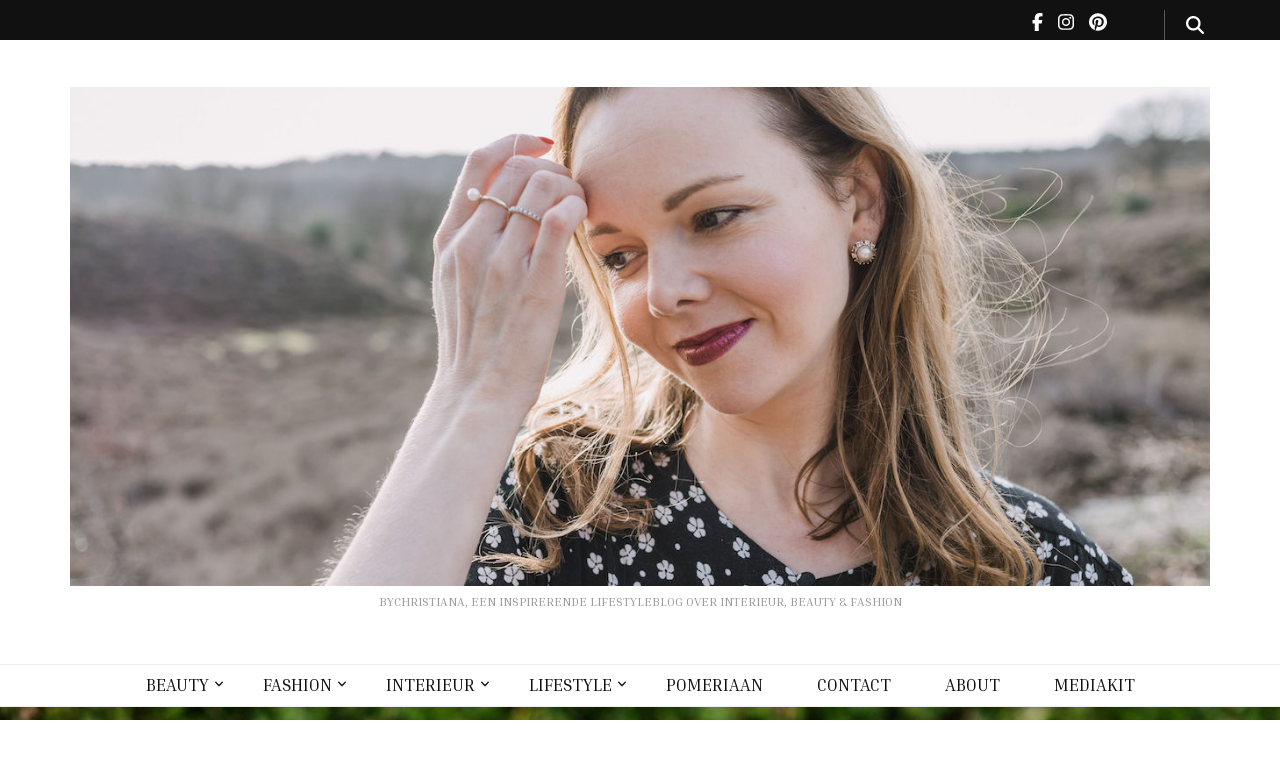

--- FILE ---
content_type: text/html; charset=UTF-8
request_url: https://bychristiana.nl/beauty/the-body-shop-refreshing-passionfruit-special-summer-edition/
body_size: 23472
content:
    <!DOCTYPE html>
    <html lang="nl-NL" prefix="og: https://ogp.me/ns#">
    <head itemscope itemtype="https://schema.org/WebSite">

    <meta charset="UTF-8">
    <meta name="viewport" content="width=device-width, initial-scale=1">
    <link rel="profile" href="https://gmpg.org/xfn/11">
    <meta name='robots' content='index, follow, max-image-preview:large, max-snippet:-1, max-video-preview:-1' />

	<!-- This site is optimized with the Yoast SEO Premium plugin v26.7 (Yoast SEO v26.7) - https://yoast.com/wordpress/plugins/seo/ -->
	<title>The Body shop Refreshing passionfruit, special summer edition -</title>
	<meta name="description" content="Nieuw deze zomer is The Body shop refreshing passionfruit collectie, vier limited editions waarmee de zomer binnen handbereik is." />
	<link rel="canonical" href="https://bychristiana.nl/beauty/the-body-shop-refreshing-passionfruit-special-summer-edition/" />
	<meta property="og:locale" content="nl_NL" />
	<meta property="og:type" content="article" />
	<meta property="og:title" content="The Body shop Refreshing passionfruit, special summer edition" />
	<meta property="og:description" content="Nieuw deze zomer is The Body shop refreshing passionfruit collectie, vier limited editions waarmee de zomer binnen handbereik is." />
	<meta property="og:url" content="https://bychristiana.nl/beauty/the-body-shop-refreshing-passionfruit-special-summer-edition/" />
	<meta property="article:published_time" content="2022-06-04T18:36:26+00:00" />
	<meta property="article:modified_time" content="2024-01-23T13:11:38+00:00" />
	<meta property="og:image" content="https://bychristiana.nl/wp-content/uploads/2022/06/the_body_shop_refreshing_passionfruit_body_yogurt_03-scaled.jpg" />
	<meta property="og:image:width" content="1707" />
	<meta property="og:image:height" content="2560" />
	<meta property="og:image:type" content="image/jpeg" />
	<meta name="author" content="Christiana" />
	<meta name="twitter:card" content="summary_large_image" />
	<meta name="twitter:label1" content="Geschreven door" />
	<meta name="twitter:data1" content="Christiana" />
	<meta name="twitter:label2" content="Geschatte leestijd" />
	<meta name="twitter:data2" content="1 minuut" />
	<script type="application/ld+json" class="yoast-schema-graph">{"@context":"https://schema.org","@graph":[{"@type":"Article","@id":"https://bychristiana.nl/beauty/the-body-shop-refreshing-passionfruit-special-summer-edition/#article","isPartOf":{"@id":"https://bychristiana.nl/beauty/the-body-shop-refreshing-passionfruit-special-summer-edition/"},"author":{"name":"Christiana","@id":"https://bychristiana.nl/#/schema/person/2394af5d2a8b43cf3495605e76de9830"},"headline":"The Body shop Refreshing passionfruit, special summer edition","datePublished":"2022-06-04T18:36:26+00:00","dateModified":"2024-01-23T13:11:38+00:00","mainEntityOfPage":{"@id":"https://bychristiana.nl/beauty/the-body-shop-refreshing-passionfruit-special-summer-edition/"},"wordCount":695,"commentCount":4,"image":{"@id":"https://bychristiana.nl/beauty/the-body-shop-refreshing-passionfruit-special-summer-edition/#primaryimage"},"thumbnailUrl":"https://bychristiana.nl/wp-content/uploads/2022/06/the_body_shop_refreshing_passionfruit_body_yogurt_03-scaled.jpg","articleSection":["BEAUTY","Lichaams- en haarverzorging"],"inLanguage":"nl-NL","potentialAction":[{"@type":"CommentAction","name":"Comment","target":["https://bychristiana.nl/beauty/the-body-shop-refreshing-passionfruit-special-summer-edition/#respond"]}]},{"@type":"WebPage","@id":"https://bychristiana.nl/beauty/the-body-shop-refreshing-passionfruit-special-summer-edition/","url":"https://bychristiana.nl/beauty/the-body-shop-refreshing-passionfruit-special-summer-edition/","name":"The Body shop Refreshing passionfruit, special summer edition -","isPartOf":{"@id":"https://bychristiana.nl/#website"},"primaryImageOfPage":{"@id":"https://bychristiana.nl/beauty/the-body-shop-refreshing-passionfruit-special-summer-edition/#primaryimage"},"image":{"@id":"https://bychristiana.nl/beauty/the-body-shop-refreshing-passionfruit-special-summer-edition/#primaryimage"},"thumbnailUrl":"https://bychristiana.nl/wp-content/uploads/2022/06/the_body_shop_refreshing_passionfruit_body_yogurt_03-scaled.jpg","datePublished":"2022-06-04T18:36:26+00:00","dateModified":"2024-01-23T13:11:38+00:00","author":{"@id":"https://bychristiana.nl/#/schema/person/2394af5d2a8b43cf3495605e76de9830"},"description":"Nieuw deze zomer is The Body shop refreshing passionfruit collectie, vier limited editions waarmee de zomer binnen handbereik is.","breadcrumb":{"@id":"https://bychristiana.nl/beauty/the-body-shop-refreshing-passionfruit-special-summer-edition/#breadcrumb"},"inLanguage":"nl-NL","potentialAction":[{"@type":"ReadAction","target":["https://bychristiana.nl/beauty/the-body-shop-refreshing-passionfruit-special-summer-edition/"]}]},{"@type":"ImageObject","inLanguage":"nl-NL","@id":"https://bychristiana.nl/beauty/the-body-shop-refreshing-passionfruit-special-summer-edition/#primaryimage","url":"https://bychristiana.nl/wp-content/uploads/2022/06/the_body_shop_refreshing_passionfruit_body_yogurt_03-scaled.jpg","contentUrl":"https://bychristiana.nl/wp-content/uploads/2022/06/the_body_shop_refreshing_passionfruit_body_yogurt_03-scaled.jpg","width":1707,"height":2560,"caption":"The Body shop Refreshing passionfruit scrub"},{"@type":"BreadcrumbList","@id":"https://bychristiana.nl/beauty/the-body-shop-refreshing-passionfruit-special-summer-edition/#breadcrumb","itemListElement":[{"@type":"ListItem","position":1,"name":"Home","item":"https://bychristiana.nl/"},{"@type":"ListItem","position":2,"name":"The Body shop Refreshing passionfruit, special summer edition"}]},{"@type":"WebSite","@id":"https://bychristiana.nl/#website","url":"https://bychristiana.nl/","name":"ByChristiana","description":"BYCHRISTIANA, EEN INSPIRERENDE LIFESTYLEBLOG OVER INTERIEUR, BEAUTY &amp; FASHION","potentialAction":[{"@type":"SearchAction","target":{"@type":"EntryPoint","urlTemplate":"https://bychristiana.nl/?s={search_term_string}"},"query-input":{"@type":"PropertyValueSpecification","valueRequired":true,"valueName":"search_term_string"}}],"inLanguage":"nl-NL"},{"@type":"Person","@id":"https://bychristiana.nl/#/schema/person/2394af5d2a8b43cf3495605e76de9830","name":"Christiana","image":{"@type":"ImageObject","inLanguage":"nl-NL","@id":"https://bychristiana.nl/#/schema/person/image/","url":"https://secure.gravatar.com/avatar/54ca090d9976765545c0a7654a4c8f892e03d2472de852941215f4acafb8b08e?s=96&d=mm&r=g","contentUrl":"https://secure.gravatar.com/avatar/54ca090d9976765545c0a7654a4c8f892e03d2472de852941215f4acafb8b08e?s=96&d=mm&r=g","caption":"Christiana"}}]}</script>
	<!-- / Yoast SEO Premium plugin. -->


<link rel='dns-prefetch' href='//fonts.googleapis.com' />
<link rel="alternate" type="application/rss+xml" title=" &raquo; feed" href="https://bychristiana.nl/feed/" />
<link rel="alternate" type="application/rss+xml" title=" &raquo; reacties feed" href="https://bychristiana.nl/comments/feed/" />
<link rel="alternate" type="application/rss+xml" title=" &raquo; The Body shop Refreshing passionfruit, special summer edition reacties feed" href="https://bychristiana.nl/beauty/the-body-shop-refreshing-passionfruit-special-summer-edition/feed/" />
<link rel="alternate" title="oEmbed (JSON)" type="application/json+oembed" href="https://bychristiana.nl/wp-json/oembed/1.0/embed?url=https%3A%2F%2Fbychristiana.nl%2Fbeauty%2Fthe-body-shop-refreshing-passionfruit-special-summer-edition%2F" />
<link rel="alternate" title="oEmbed (XML)" type="text/xml+oembed" href="https://bychristiana.nl/wp-json/oembed/1.0/embed?url=https%3A%2F%2Fbychristiana.nl%2Fbeauty%2Fthe-body-shop-refreshing-passionfruit-special-summer-edition%2F&#038;format=xml" />
		<!-- This site uses the Google Analytics by MonsterInsights plugin v9.11.1 - Using Analytics tracking - https://www.monsterinsights.com/ -->
							<script src="//www.googletagmanager.com/gtag/js?id=G-2X424R7J21"  data-cfasync="false" data-wpfc-render="false" type="text/javascript" async></script>
			<script data-cfasync="false" data-wpfc-render="false" type="text/javascript">
				var mi_version = '9.11.1';
				var mi_track_user = true;
				var mi_no_track_reason = '';
								var MonsterInsightsDefaultLocations = {"page_location":"https:\/\/bychristiana.nl\/beauty\/the-body-shop-refreshing-passionfruit-special-summer-edition\/"};
								if ( typeof MonsterInsightsPrivacyGuardFilter === 'function' ) {
					var MonsterInsightsLocations = (typeof MonsterInsightsExcludeQuery === 'object') ? MonsterInsightsPrivacyGuardFilter( MonsterInsightsExcludeQuery ) : MonsterInsightsPrivacyGuardFilter( MonsterInsightsDefaultLocations );
				} else {
					var MonsterInsightsLocations = (typeof MonsterInsightsExcludeQuery === 'object') ? MonsterInsightsExcludeQuery : MonsterInsightsDefaultLocations;
				}

								var disableStrs = [
										'ga-disable-G-2X424R7J21',
									];

				/* Function to detect opted out users */
				function __gtagTrackerIsOptedOut() {
					for (var index = 0; index < disableStrs.length; index++) {
						if (document.cookie.indexOf(disableStrs[index] + '=true') > -1) {
							return true;
						}
					}

					return false;
				}

				/* Disable tracking if the opt-out cookie exists. */
				if (__gtagTrackerIsOptedOut()) {
					for (var index = 0; index < disableStrs.length; index++) {
						window[disableStrs[index]] = true;
					}
				}

				/* Opt-out function */
				function __gtagTrackerOptout() {
					for (var index = 0; index < disableStrs.length; index++) {
						document.cookie = disableStrs[index] + '=true; expires=Thu, 31 Dec 2099 23:59:59 UTC; path=/';
						window[disableStrs[index]] = true;
					}
				}

				if ('undefined' === typeof gaOptout) {
					function gaOptout() {
						__gtagTrackerOptout();
					}
				}
								window.dataLayer = window.dataLayer || [];

				window.MonsterInsightsDualTracker = {
					helpers: {},
					trackers: {},
				};
				if (mi_track_user) {
					function __gtagDataLayer() {
						dataLayer.push(arguments);
					}

					function __gtagTracker(type, name, parameters) {
						if (!parameters) {
							parameters = {};
						}

						if (parameters.send_to) {
							__gtagDataLayer.apply(null, arguments);
							return;
						}

						if (type === 'event') {
														parameters.send_to = monsterinsights_frontend.v4_id;
							var hookName = name;
							if (typeof parameters['event_category'] !== 'undefined') {
								hookName = parameters['event_category'] + ':' + name;
							}

							if (typeof MonsterInsightsDualTracker.trackers[hookName] !== 'undefined') {
								MonsterInsightsDualTracker.trackers[hookName](parameters);
							} else {
								__gtagDataLayer('event', name, parameters);
							}
							
						} else {
							__gtagDataLayer.apply(null, arguments);
						}
					}

					__gtagTracker('js', new Date());
					__gtagTracker('set', {
						'developer_id.dZGIzZG': true,
											});
					if ( MonsterInsightsLocations.page_location ) {
						__gtagTracker('set', MonsterInsightsLocations);
					}
										__gtagTracker('config', 'G-2X424R7J21', {"forceSSL":"true","link_attribution":"true"} );
										window.gtag = __gtagTracker;										(function () {
						/* https://developers.google.com/analytics/devguides/collection/analyticsjs/ */
						/* ga and __gaTracker compatibility shim. */
						var noopfn = function () {
							return null;
						};
						var newtracker = function () {
							return new Tracker();
						};
						var Tracker = function () {
							return null;
						};
						var p = Tracker.prototype;
						p.get = noopfn;
						p.set = noopfn;
						p.send = function () {
							var args = Array.prototype.slice.call(arguments);
							args.unshift('send');
							__gaTracker.apply(null, args);
						};
						var __gaTracker = function () {
							var len = arguments.length;
							if (len === 0) {
								return;
							}
							var f = arguments[len - 1];
							if (typeof f !== 'object' || f === null || typeof f.hitCallback !== 'function') {
								if ('send' === arguments[0]) {
									var hitConverted, hitObject = false, action;
									if ('event' === arguments[1]) {
										if ('undefined' !== typeof arguments[3]) {
											hitObject = {
												'eventAction': arguments[3],
												'eventCategory': arguments[2],
												'eventLabel': arguments[4],
												'value': arguments[5] ? arguments[5] : 1,
											}
										}
									}
									if ('pageview' === arguments[1]) {
										if ('undefined' !== typeof arguments[2]) {
											hitObject = {
												'eventAction': 'page_view',
												'page_path': arguments[2],
											}
										}
									}
									if (typeof arguments[2] === 'object') {
										hitObject = arguments[2];
									}
									if (typeof arguments[5] === 'object') {
										Object.assign(hitObject, arguments[5]);
									}
									if ('undefined' !== typeof arguments[1].hitType) {
										hitObject = arguments[1];
										if ('pageview' === hitObject.hitType) {
											hitObject.eventAction = 'page_view';
										}
									}
									if (hitObject) {
										action = 'timing' === arguments[1].hitType ? 'timing_complete' : hitObject.eventAction;
										hitConverted = mapArgs(hitObject);
										__gtagTracker('event', action, hitConverted);
									}
								}
								return;
							}

							function mapArgs(args) {
								var arg, hit = {};
								var gaMap = {
									'eventCategory': 'event_category',
									'eventAction': 'event_action',
									'eventLabel': 'event_label',
									'eventValue': 'event_value',
									'nonInteraction': 'non_interaction',
									'timingCategory': 'event_category',
									'timingVar': 'name',
									'timingValue': 'value',
									'timingLabel': 'event_label',
									'page': 'page_path',
									'location': 'page_location',
									'title': 'page_title',
									'referrer' : 'page_referrer',
								};
								for (arg in args) {
																		if (!(!args.hasOwnProperty(arg) || !gaMap.hasOwnProperty(arg))) {
										hit[gaMap[arg]] = args[arg];
									} else {
										hit[arg] = args[arg];
									}
								}
								return hit;
							}

							try {
								f.hitCallback();
							} catch (ex) {
							}
						};
						__gaTracker.create = newtracker;
						__gaTracker.getByName = newtracker;
						__gaTracker.getAll = function () {
							return [];
						};
						__gaTracker.remove = noopfn;
						__gaTracker.loaded = true;
						window['__gaTracker'] = __gaTracker;
					})();
									} else {
										console.log("");
					(function () {
						function __gtagTracker() {
							return null;
						}

						window['__gtagTracker'] = __gtagTracker;
						window['gtag'] = __gtagTracker;
					})();
									}
			</script>
							<!-- / Google Analytics by MonsterInsights -->
		<style id='wp-img-auto-sizes-contain-inline-css' type='text/css'>
img:is([sizes=auto i],[sizes^="auto," i]){contain-intrinsic-size:3000px 1500px}
/*# sourceURL=wp-img-auto-sizes-contain-inline-css */
</style>
<style id='wp-emoji-styles-inline-css' type='text/css'>

	img.wp-smiley, img.emoji {
		display: inline !important;
		border: none !important;
		box-shadow: none !important;
		height: 1em !important;
		width: 1em !important;
		margin: 0 0.07em !important;
		vertical-align: -0.1em !important;
		background: none !important;
		padding: 0 !important;
	}
/*# sourceURL=wp-emoji-styles-inline-css */
</style>
<style id='wp-block-library-inline-css' type='text/css'>
:root{--wp-block-synced-color:#7a00df;--wp-block-synced-color--rgb:122,0,223;--wp-bound-block-color:var(--wp-block-synced-color);--wp-editor-canvas-background:#ddd;--wp-admin-theme-color:#007cba;--wp-admin-theme-color--rgb:0,124,186;--wp-admin-theme-color-darker-10:#006ba1;--wp-admin-theme-color-darker-10--rgb:0,107,160.5;--wp-admin-theme-color-darker-20:#005a87;--wp-admin-theme-color-darker-20--rgb:0,90,135;--wp-admin-border-width-focus:2px}@media (min-resolution:192dpi){:root{--wp-admin-border-width-focus:1.5px}}.wp-element-button{cursor:pointer}:root .has-very-light-gray-background-color{background-color:#eee}:root .has-very-dark-gray-background-color{background-color:#313131}:root .has-very-light-gray-color{color:#eee}:root .has-very-dark-gray-color{color:#313131}:root .has-vivid-green-cyan-to-vivid-cyan-blue-gradient-background{background:linear-gradient(135deg,#00d084,#0693e3)}:root .has-purple-crush-gradient-background{background:linear-gradient(135deg,#34e2e4,#4721fb 50%,#ab1dfe)}:root .has-hazy-dawn-gradient-background{background:linear-gradient(135deg,#faaca8,#dad0ec)}:root .has-subdued-olive-gradient-background{background:linear-gradient(135deg,#fafae1,#67a671)}:root .has-atomic-cream-gradient-background{background:linear-gradient(135deg,#fdd79a,#004a59)}:root .has-nightshade-gradient-background{background:linear-gradient(135deg,#330968,#31cdcf)}:root .has-midnight-gradient-background{background:linear-gradient(135deg,#020381,#2874fc)}:root{--wp--preset--font-size--normal:16px;--wp--preset--font-size--huge:42px}.has-regular-font-size{font-size:1em}.has-larger-font-size{font-size:2.625em}.has-normal-font-size{font-size:var(--wp--preset--font-size--normal)}.has-huge-font-size{font-size:var(--wp--preset--font-size--huge)}.has-text-align-center{text-align:center}.has-text-align-left{text-align:left}.has-text-align-right{text-align:right}.has-fit-text{white-space:nowrap!important}#end-resizable-editor-section{display:none}.aligncenter{clear:both}.items-justified-left{justify-content:flex-start}.items-justified-center{justify-content:center}.items-justified-right{justify-content:flex-end}.items-justified-space-between{justify-content:space-between}.screen-reader-text{border:0;clip-path:inset(50%);height:1px;margin:-1px;overflow:hidden;padding:0;position:absolute;width:1px;word-wrap:normal!important}.screen-reader-text:focus{background-color:#ddd;clip-path:none;color:#444;display:block;font-size:1em;height:auto;left:5px;line-height:normal;padding:15px 23px 14px;text-decoration:none;top:5px;width:auto;z-index:100000}html :where(.has-border-color){border-style:solid}html :where([style*=border-top-color]){border-top-style:solid}html :where([style*=border-right-color]){border-right-style:solid}html :where([style*=border-bottom-color]){border-bottom-style:solid}html :where([style*=border-left-color]){border-left-style:solid}html :where([style*=border-width]){border-style:solid}html :where([style*=border-top-width]){border-top-style:solid}html :where([style*=border-right-width]){border-right-style:solid}html :where([style*=border-bottom-width]){border-bottom-style:solid}html :where([style*=border-left-width]){border-left-style:solid}html :where(img[class*=wp-image-]){height:auto;max-width:100%}:where(figure){margin:0 0 1em}html :where(.is-position-sticky){--wp-admin--admin-bar--position-offset:var(--wp-admin--admin-bar--height,0px)}@media screen and (max-width:600px){html :where(.is-position-sticky){--wp-admin--admin-bar--position-offset:0px}}

/*# sourceURL=wp-block-library-inline-css */
</style><style id='wp-block-heading-inline-css' type='text/css'>
h1:where(.wp-block-heading).has-background,h2:where(.wp-block-heading).has-background,h3:where(.wp-block-heading).has-background,h4:where(.wp-block-heading).has-background,h5:where(.wp-block-heading).has-background,h6:where(.wp-block-heading).has-background{padding:1.25em 2.375em}h1.has-text-align-left[style*=writing-mode]:where([style*=vertical-lr]),h1.has-text-align-right[style*=writing-mode]:where([style*=vertical-rl]),h2.has-text-align-left[style*=writing-mode]:where([style*=vertical-lr]),h2.has-text-align-right[style*=writing-mode]:where([style*=vertical-rl]),h3.has-text-align-left[style*=writing-mode]:where([style*=vertical-lr]),h3.has-text-align-right[style*=writing-mode]:where([style*=vertical-rl]),h4.has-text-align-left[style*=writing-mode]:where([style*=vertical-lr]),h4.has-text-align-right[style*=writing-mode]:where([style*=vertical-rl]),h5.has-text-align-left[style*=writing-mode]:where([style*=vertical-lr]),h5.has-text-align-right[style*=writing-mode]:where([style*=vertical-rl]),h6.has-text-align-left[style*=writing-mode]:where([style*=vertical-lr]),h6.has-text-align-right[style*=writing-mode]:where([style*=vertical-rl]){rotate:180deg}
/*# sourceURL=https://bychristiana.nl/wp-includes/blocks/heading/style.min.css */
</style>
<style id='wp-block-image-inline-css' type='text/css'>
.wp-block-image>a,.wp-block-image>figure>a{display:inline-block}.wp-block-image img{box-sizing:border-box;height:auto;max-width:100%;vertical-align:bottom}@media not (prefers-reduced-motion){.wp-block-image img.hide{visibility:hidden}.wp-block-image img.show{animation:show-content-image .4s}}.wp-block-image[style*=border-radius] img,.wp-block-image[style*=border-radius]>a{border-radius:inherit}.wp-block-image.has-custom-border img{box-sizing:border-box}.wp-block-image.aligncenter{text-align:center}.wp-block-image.alignfull>a,.wp-block-image.alignwide>a{width:100%}.wp-block-image.alignfull img,.wp-block-image.alignwide img{height:auto;width:100%}.wp-block-image .aligncenter,.wp-block-image .alignleft,.wp-block-image .alignright,.wp-block-image.aligncenter,.wp-block-image.alignleft,.wp-block-image.alignright{display:table}.wp-block-image .aligncenter>figcaption,.wp-block-image .alignleft>figcaption,.wp-block-image .alignright>figcaption,.wp-block-image.aligncenter>figcaption,.wp-block-image.alignleft>figcaption,.wp-block-image.alignright>figcaption{caption-side:bottom;display:table-caption}.wp-block-image .alignleft{float:left;margin:.5em 1em .5em 0}.wp-block-image .alignright{float:right;margin:.5em 0 .5em 1em}.wp-block-image .aligncenter{margin-left:auto;margin-right:auto}.wp-block-image :where(figcaption){margin-bottom:1em;margin-top:.5em}.wp-block-image.is-style-circle-mask img{border-radius:9999px}@supports ((-webkit-mask-image:none) or (mask-image:none)) or (-webkit-mask-image:none){.wp-block-image.is-style-circle-mask img{border-radius:0;-webkit-mask-image:url('data:image/svg+xml;utf8,<svg viewBox="0 0 100 100" xmlns="http://www.w3.org/2000/svg"><circle cx="50" cy="50" r="50"/></svg>');mask-image:url('data:image/svg+xml;utf8,<svg viewBox="0 0 100 100" xmlns="http://www.w3.org/2000/svg"><circle cx="50" cy="50" r="50"/></svg>');mask-mode:alpha;-webkit-mask-position:center;mask-position:center;-webkit-mask-repeat:no-repeat;mask-repeat:no-repeat;-webkit-mask-size:contain;mask-size:contain}}:root :where(.wp-block-image.is-style-rounded img,.wp-block-image .is-style-rounded img){border-radius:9999px}.wp-block-image figure{margin:0}.wp-lightbox-container{display:flex;flex-direction:column;position:relative}.wp-lightbox-container img{cursor:zoom-in}.wp-lightbox-container img:hover+button{opacity:1}.wp-lightbox-container button{align-items:center;backdrop-filter:blur(16px) saturate(180%);background-color:#5a5a5a40;border:none;border-radius:4px;cursor:zoom-in;display:flex;height:20px;justify-content:center;opacity:0;padding:0;position:absolute;right:16px;text-align:center;top:16px;width:20px;z-index:100}@media not (prefers-reduced-motion){.wp-lightbox-container button{transition:opacity .2s ease}}.wp-lightbox-container button:focus-visible{outline:3px auto #5a5a5a40;outline:3px auto -webkit-focus-ring-color;outline-offset:3px}.wp-lightbox-container button:hover{cursor:pointer;opacity:1}.wp-lightbox-container button:focus{opacity:1}.wp-lightbox-container button:focus,.wp-lightbox-container button:hover,.wp-lightbox-container button:not(:hover):not(:active):not(.has-background){background-color:#5a5a5a40;border:none}.wp-lightbox-overlay{box-sizing:border-box;cursor:zoom-out;height:100vh;left:0;overflow:hidden;position:fixed;top:0;visibility:hidden;width:100%;z-index:100000}.wp-lightbox-overlay .close-button{align-items:center;cursor:pointer;display:flex;justify-content:center;min-height:40px;min-width:40px;padding:0;position:absolute;right:calc(env(safe-area-inset-right) + 16px);top:calc(env(safe-area-inset-top) + 16px);z-index:5000000}.wp-lightbox-overlay .close-button:focus,.wp-lightbox-overlay .close-button:hover,.wp-lightbox-overlay .close-button:not(:hover):not(:active):not(.has-background){background:none;border:none}.wp-lightbox-overlay .lightbox-image-container{height:var(--wp--lightbox-container-height);left:50%;overflow:hidden;position:absolute;top:50%;transform:translate(-50%,-50%);transform-origin:top left;width:var(--wp--lightbox-container-width);z-index:9999999999}.wp-lightbox-overlay .wp-block-image{align-items:center;box-sizing:border-box;display:flex;height:100%;justify-content:center;margin:0;position:relative;transform-origin:0 0;width:100%;z-index:3000000}.wp-lightbox-overlay .wp-block-image img{height:var(--wp--lightbox-image-height);min-height:var(--wp--lightbox-image-height);min-width:var(--wp--lightbox-image-width);width:var(--wp--lightbox-image-width)}.wp-lightbox-overlay .wp-block-image figcaption{display:none}.wp-lightbox-overlay button{background:none;border:none}.wp-lightbox-overlay .scrim{background-color:#fff;height:100%;opacity:.9;position:absolute;width:100%;z-index:2000000}.wp-lightbox-overlay.active{visibility:visible}@media not (prefers-reduced-motion){.wp-lightbox-overlay.active{animation:turn-on-visibility .25s both}.wp-lightbox-overlay.active img{animation:turn-on-visibility .35s both}.wp-lightbox-overlay.show-closing-animation:not(.active){animation:turn-off-visibility .35s both}.wp-lightbox-overlay.show-closing-animation:not(.active) img{animation:turn-off-visibility .25s both}.wp-lightbox-overlay.zoom.active{animation:none;opacity:1;visibility:visible}.wp-lightbox-overlay.zoom.active .lightbox-image-container{animation:lightbox-zoom-in .4s}.wp-lightbox-overlay.zoom.active .lightbox-image-container img{animation:none}.wp-lightbox-overlay.zoom.active .scrim{animation:turn-on-visibility .4s forwards}.wp-lightbox-overlay.zoom.show-closing-animation:not(.active){animation:none}.wp-lightbox-overlay.zoom.show-closing-animation:not(.active) .lightbox-image-container{animation:lightbox-zoom-out .4s}.wp-lightbox-overlay.zoom.show-closing-animation:not(.active) .lightbox-image-container img{animation:none}.wp-lightbox-overlay.zoom.show-closing-animation:not(.active) .scrim{animation:turn-off-visibility .4s forwards}}@keyframes show-content-image{0%{visibility:hidden}99%{visibility:hidden}to{visibility:visible}}@keyframes turn-on-visibility{0%{opacity:0}to{opacity:1}}@keyframes turn-off-visibility{0%{opacity:1;visibility:visible}99%{opacity:0;visibility:visible}to{opacity:0;visibility:hidden}}@keyframes lightbox-zoom-in{0%{transform:translate(calc((-100vw + var(--wp--lightbox-scrollbar-width))/2 + var(--wp--lightbox-initial-left-position)),calc(-50vh + var(--wp--lightbox-initial-top-position))) scale(var(--wp--lightbox-scale))}to{transform:translate(-50%,-50%) scale(1)}}@keyframes lightbox-zoom-out{0%{transform:translate(-50%,-50%) scale(1);visibility:visible}99%{visibility:visible}to{transform:translate(calc((-100vw + var(--wp--lightbox-scrollbar-width))/2 + var(--wp--lightbox-initial-left-position)),calc(-50vh + var(--wp--lightbox-initial-top-position))) scale(var(--wp--lightbox-scale));visibility:hidden}}
/*# sourceURL=https://bychristiana.nl/wp-includes/blocks/image/style.min.css */
</style>
<style id='wp-block-paragraph-inline-css' type='text/css'>
.is-small-text{font-size:.875em}.is-regular-text{font-size:1em}.is-large-text{font-size:2.25em}.is-larger-text{font-size:3em}.has-drop-cap:not(:focus):first-letter{float:left;font-size:8.4em;font-style:normal;font-weight:100;line-height:.68;margin:.05em .1em 0 0;text-transform:uppercase}body.rtl .has-drop-cap:not(:focus):first-letter{float:none;margin-left:.1em}p.has-drop-cap.has-background{overflow:hidden}:root :where(p.has-background){padding:1.25em 2.375em}:where(p.has-text-color:not(.has-link-color)) a{color:inherit}p.has-text-align-left[style*="writing-mode:vertical-lr"],p.has-text-align-right[style*="writing-mode:vertical-rl"]{rotate:180deg}
/*# sourceURL=https://bychristiana.nl/wp-includes/blocks/paragraph/style.min.css */
</style>
<style id='global-styles-inline-css' type='text/css'>
:root{--wp--preset--aspect-ratio--square: 1;--wp--preset--aspect-ratio--4-3: 4/3;--wp--preset--aspect-ratio--3-4: 3/4;--wp--preset--aspect-ratio--3-2: 3/2;--wp--preset--aspect-ratio--2-3: 2/3;--wp--preset--aspect-ratio--16-9: 16/9;--wp--preset--aspect-ratio--9-16: 9/16;--wp--preset--color--black: #000000;--wp--preset--color--cyan-bluish-gray: #abb8c3;--wp--preset--color--white: #ffffff;--wp--preset--color--pale-pink: #f78da7;--wp--preset--color--vivid-red: #cf2e2e;--wp--preset--color--luminous-vivid-orange: #ff6900;--wp--preset--color--luminous-vivid-amber: #fcb900;--wp--preset--color--light-green-cyan: #7bdcb5;--wp--preset--color--vivid-green-cyan: #00d084;--wp--preset--color--pale-cyan-blue: #8ed1fc;--wp--preset--color--vivid-cyan-blue: #0693e3;--wp--preset--color--vivid-purple: #9b51e0;--wp--preset--gradient--vivid-cyan-blue-to-vivid-purple: linear-gradient(135deg,rgb(6,147,227) 0%,rgb(155,81,224) 100%);--wp--preset--gradient--light-green-cyan-to-vivid-green-cyan: linear-gradient(135deg,rgb(122,220,180) 0%,rgb(0,208,130) 100%);--wp--preset--gradient--luminous-vivid-amber-to-luminous-vivid-orange: linear-gradient(135deg,rgb(252,185,0) 0%,rgb(255,105,0) 100%);--wp--preset--gradient--luminous-vivid-orange-to-vivid-red: linear-gradient(135deg,rgb(255,105,0) 0%,rgb(207,46,46) 100%);--wp--preset--gradient--very-light-gray-to-cyan-bluish-gray: linear-gradient(135deg,rgb(238,238,238) 0%,rgb(169,184,195) 100%);--wp--preset--gradient--cool-to-warm-spectrum: linear-gradient(135deg,rgb(74,234,220) 0%,rgb(151,120,209) 20%,rgb(207,42,186) 40%,rgb(238,44,130) 60%,rgb(251,105,98) 80%,rgb(254,248,76) 100%);--wp--preset--gradient--blush-light-purple: linear-gradient(135deg,rgb(255,206,236) 0%,rgb(152,150,240) 100%);--wp--preset--gradient--blush-bordeaux: linear-gradient(135deg,rgb(254,205,165) 0%,rgb(254,45,45) 50%,rgb(107,0,62) 100%);--wp--preset--gradient--luminous-dusk: linear-gradient(135deg,rgb(255,203,112) 0%,rgb(199,81,192) 50%,rgb(65,88,208) 100%);--wp--preset--gradient--pale-ocean: linear-gradient(135deg,rgb(255,245,203) 0%,rgb(182,227,212) 50%,rgb(51,167,181) 100%);--wp--preset--gradient--electric-grass: linear-gradient(135deg,rgb(202,248,128) 0%,rgb(113,206,126) 100%);--wp--preset--gradient--midnight: linear-gradient(135deg,rgb(2,3,129) 0%,rgb(40,116,252) 100%);--wp--preset--font-size--small: 13px;--wp--preset--font-size--medium: 20px;--wp--preset--font-size--large: 36px;--wp--preset--font-size--x-large: 42px;--wp--preset--spacing--20: 0.44rem;--wp--preset--spacing--30: 0.67rem;--wp--preset--spacing--40: 1rem;--wp--preset--spacing--50: 1.5rem;--wp--preset--spacing--60: 2.25rem;--wp--preset--spacing--70: 3.38rem;--wp--preset--spacing--80: 5.06rem;--wp--preset--shadow--natural: 6px 6px 9px rgba(0, 0, 0, 0.2);--wp--preset--shadow--deep: 12px 12px 50px rgba(0, 0, 0, 0.4);--wp--preset--shadow--sharp: 6px 6px 0px rgba(0, 0, 0, 0.2);--wp--preset--shadow--outlined: 6px 6px 0px -3px rgb(255, 255, 255), 6px 6px rgb(0, 0, 0);--wp--preset--shadow--crisp: 6px 6px 0px rgb(0, 0, 0);}:where(.is-layout-flex){gap: 0.5em;}:where(.is-layout-grid){gap: 0.5em;}body .is-layout-flex{display: flex;}.is-layout-flex{flex-wrap: wrap;align-items: center;}.is-layout-flex > :is(*, div){margin: 0;}body .is-layout-grid{display: grid;}.is-layout-grid > :is(*, div){margin: 0;}:where(.wp-block-columns.is-layout-flex){gap: 2em;}:where(.wp-block-columns.is-layout-grid){gap: 2em;}:where(.wp-block-post-template.is-layout-flex){gap: 1.25em;}:where(.wp-block-post-template.is-layout-grid){gap: 1.25em;}.has-black-color{color: var(--wp--preset--color--black) !important;}.has-cyan-bluish-gray-color{color: var(--wp--preset--color--cyan-bluish-gray) !important;}.has-white-color{color: var(--wp--preset--color--white) !important;}.has-pale-pink-color{color: var(--wp--preset--color--pale-pink) !important;}.has-vivid-red-color{color: var(--wp--preset--color--vivid-red) !important;}.has-luminous-vivid-orange-color{color: var(--wp--preset--color--luminous-vivid-orange) !important;}.has-luminous-vivid-amber-color{color: var(--wp--preset--color--luminous-vivid-amber) !important;}.has-light-green-cyan-color{color: var(--wp--preset--color--light-green-cyan) !important;}.has-vivid-green-cyan-color{color: var(--wp--preset--color--vivid-green-cyan) !important;}.has-pale-cyan-blue-color{color: var(--wp--preset--color--pale-cyan-blue) !important;}.has-vivid-cyan-blue-color{color: var(--wp--preset--color--vivid-cyan-blue) !important;}.has-vivid-purple-color{color: var(--wp--preset--color--vivid-purple) !important;}.has-black-background-color{background-color: var(--wp--preset--color--black) !important;}.has-cyan-bluish-gray-background-color{background-color: var(--wp--preset--color--cyan-bluish-gray) !important;}.has-white-background-color{background-color: var(--wp--preset--color--white) !important;}.has-pale-pink-background-color{background-color: var(--wp--preset--color--pale-pink) !important;}.has-vivid-red-background-color{background-color: var(--wp--preset--color--vivid-red) !important;}.has-luminous-vivid-orange-background-color{background-color: var(--wp--preset--color--luminous-vivid-orange) !important;}.has-luminous-vivid-amber-background-color{background-color: var(--wp--preset--color--luminous-vivid-amber) !important;}.has-light-green-cyan-background-color{background-color: var(--wp--preset--color--light-green-cyan) !important;}.has-vivid-green-cyan-background-color{background-color: var(--wp--preset--color--vivid-green-cyan) !important;}.has-pale-cyan-blue-background-color{background-color: var(--wp--preset--color--pale-cyan-blue) !important;}.has-vivid-cyan-blue-background-color{background-color: var(--wp--preset--color--vivid-cyan-blue) !important;}.has-vivid-purple-background-color{background-color: var(--wp--preset--color--vivid-purple) !important;}.has-black-border-color{border-color: var(--wp--preset--color--black) !important;}.has-cyan-bluish-gray-border-color{border-color: var(--wp--preset--color--cyan-bluish-gray) !important;}.has-white-border-color{border-color: var(--wp--preset--color--white) !important;}.has-pale-pink-border-color{border-color: var(--wp--preset--color--pale-pink) !important;}.has-vivid-red-border-color{border-color: var(--wp--preset--color--vivid-red) !important;}.has-luminous-vivid-orange-border-color{border-color: var(--wp--preset--color--luminous-vivid-orange) !important;}.has-luminous-vivid-amber-border-color{border-color: var(--wp--preset--color--luminous-vivid-amber) !important;}.has-light-green-cyan-border-color{border-color: var(--wp--preset--color--light-green-cyan) !important;}.has-vivid-green-cyan-border-color{border-color: var(--wp--preset--color--vivid-green-cyan) !important;}.has-pale-cyan-blue-border-color{border-color: var(--wp--preset--color--pale-cyan-blue) !important;}.has-vivid-cyan-blue-border-color{border-color: var(--wp--preset--color--vivid-cyan-blue) !important;}.has-vivid-purple-border-color{border-color: var(--wp--preset--color--vivid-purple) !important;}.has-vivid-cyan-blue-to-vivid-purple-gradient-background{background: var(--wp--preset--gradient--vivid-cyan-blue-to-vivid-purple) !important;}.has-light-green-cyan-to-vivid-green-cyan-gradient-background{background: var(--wp--preset--gradient--light-green-cyan-to-vivid-green-cyan) !important;}.has-luminous-vivid-amber-to-luminous-vivid-orange-gradient-background{background: var(--wp--preset--gradient--luminous-vivid-amber-to-luminous-vivid-orange) !important;}.has-luminous-vivid-orange-to-vivid-red-gradient-background{background: var(--wp--preset--gradient--luminous-vivid-orange-to-vivid-red) !important;}.has-very-light-gray-to-cyan-bluish-gray-gradient-background{background: var(--wp--preset--gradient--very-light-gray-to-cyan-bluish-gray) !important;}.has-cool-to-warm-spectrum-gradient-background{background: var(--wp--preset--gradient--cool-to-warm-spectrum) !important;}.has-blush-light-purple-gradient-background{background: var(--wp--preset--gradient--blush-light-purple) !important;}.has-blush-bordeaux-gradient-background{background: var(--wp--preset--gradient--blush-bordeaux) !important;}.has-luminous-dusk-gradient-background{background: var(--wp--preset--gradient--luminous-dusk) !important;}.has-pale-ocean-gradient-background{background: var(--wp--preset--gradient--pale-ocean) !important;}.has-electric-grass-gradient-background{background: var(--wp--preset--gradient--electric-grass) !important;}.has-midnight-gradient-background{background: var(--wp--preset--gradient--midnight) !important;}.has-small-font-size{font-size: var(--wp--preset--font-size--small) !important;}.has-medium-font-size{font-size: var(--wp--preset--font-size--medium) !important;}.has-large-font-size{font-size: var(--wp--preset--font-size--large) !important;}.has-x-large-font-size{font-size: var(--wp--preset--font-size--x-large) !important;}
/*# sourceURL=global-styles-inline-css */
</style>

<style id='classic-theme-styles-inline-css' type='text/css'>
/*! This file is auto-generated */
.wp-block-button__link{color:#fff;background-color:#32373c;border-radius:9999px;box-shadow:none;text-decoration:none;padding:calc(.667em + 2px) calc(1.333em + 2px);font-size:1.125em}.wp-block-file__button{background:#32373c;color:#fff;text-decoration:none}
/*# sourceURL=/wp-includes/css/classic-themes.min.css */
</style>
<link rel='stylesheet' id='blossomthemes-toolkit-css' href='https://bychristiana.nl/wp-content/plugins/blossomthemes-toolkit/public/css/blossomthemes-toolkit-public.min.css?ver=2.2.7' type='text/css' media='all' />
<link rel='stylesheet' id='pzz-public-css' href='https://bychristiana.nl/wp-content/plugins/linkpizza-manager/public/css/pzz-public.css?ver=5.5.3' type='text/css' media='all' />
<link rel='stylesheet' id='blossom-feminine-pro-style-css' href='https://bychristiana.nl/wp-content/themes/blossom-feminine-pro/style.css?ver=3.1.0' type='text/css' media='all' />
<link rel='stylesheet' id='blossom-feminine-pro-google-fonts-css' href='https://fonts.googleapis.com/css?family=Inria+Serif%3A300%2C300italic%2Cregular%2Citalic%2C700%2C700italic%7CJersey+10%3Aregular%7CMontserrat%3Aitalic%7CBodoni+Moda%3Aregular%7CRaleway%3A100%7CRaleway%3Aregular' type='text/css' media='all' />
<script type="text/javascript" src="https://bychristiana.nl/wp-content/plugins/google-analytics-for-wordpress/assets/js/frontend-gtag.min.js?ver=9.11.1" id="monsterinsights-frontend-script-js" async="async" data-wp-strategy="async"></script>
<script data-cfasync="false" data-wpfc-render="false" type="text/javascript" id='monsterinsights-frontend-script-js-extra'>/* <![CDATA[ */
var monsterinsights_frontend = {"js_events_tracking":"true","download_extensions":"doc,pdf,ppt,zip,xls,docx,pptx,xlsx","inbound_paths":"[{\"path\":\"\\\/go\\\/\",\"label\":\"affiliate\"},{\"path\":\"\\\/recommend\\\/\",\"label\":\"affiliate\"}]","home_url":"https:\/\/bychristiana.nl","hash_tracking":"false","v4_id":"G-2X424R7J21"};/* ]]> */
</script>
<script type="text/javascript" src="https://bychristiana.nl/wp-includes/js/jquery/jquery.min.js?ver=3.7.1" id="jquery-core-js"></script>
<script type="text/javascript" src="https://bychristiana.nl/wp-includes/js/jquery/jquery-migrate.min.js?ver=3.4.1" id="jquery-migrate-js"></script>
<link rel="https://api.w.org/" href="https://bychristiana.nl/wp-json/" /><link rel="alternate" title="JSON" type="application/json" href="https://bychristiana.nl/wp-json/wp/v2/posts/84347" />		
		<script>
						
			
			
			(function(p,z,Z){
				z=p.createElement("script");z.async=1;
				z.src="//pzz.io/pzz.js?uid=55935&host="+p.domain;
				(p.head||p.documentElement).insertBefore(z,Z);
			})(document);
		</script>
				<script type="text/javascript" async defer data-pin-color="red"  data-pin-hover="true"
			src="https://bychristiana.nl/wp-content/plugins/pinterest-pin-it-button-on-image-hover-and-post/js/pinit.js"></script>
		<script type="application/ld+json">
{
    "@context": "https://schema.org",
    "@type": "BlogPosting",
    "mainEntityOfPage": {
        "@type": "WebPage",
        "@id": "https://bychristiana.nl/beauty/the-body-shop-refreshing-passionfruit-special-summer-edition/"
    },
    "headline": "The Body shop Refreshing passionfruit, special summer edition -",
    "datePublished": "2022-06-04T20:36:26+0200",
    "dateModified": "2024-01-23T14:11:38+0100",
    "author": {
        "@type": "Person",
        "name": "Christiana"
    },
    "description": "Nieuw deze zomer is The Body shop refreshing passionfruit collectie, vier limited editions waarmee de zomer binnen handbereik is.",
    "image": {
        "@type": "ImageObject",
        "url": "https://bychristiana.nl/wp-content/uploads/2022/06/the_body_shop_refreshing_passionfruit_body_yogurt_03-scaled.jpg",
        "width": 1707,
        "height": 2560
    },
    "publisher": {
        "@type": "Organization",
        "name": "",
        "description": "BYCHRISTIANA, EEN INSPIRERENDE LIFESTYLEBLOG OVER INTERIEUR, BEAUTY &amp; FASHION",
        "logo": {
            "@type": "ImageObject",
            "url": "https://bychristiana.nl/wp-content/uploads/2023/01/FotosBCJanuari2023-21-copy-137x60.jpg",
            "width": 137,
            "height": 60
        }
    }
}
</script>
<style type='text/css' media='all'>
    :root {
        --g-primary-font:Inria Serif;
        --g-secondary-font:Jersey 10;
        --g-primary-color:#000000;
        --g-primary-color-rgb:0, 0, 0;
        --g-background-color:#ffffff;
        --g-background-color-rgb:255, 255, 255;
        --e-global-color-primary_color:#000000;
        --e-global-color-btn_bg_color:#111111;
        --e-global-color-header_bg_color:#111111;
        --e-global-color-footer_bg_color:#000000;
    }

    .content-newsletter .blossomthemes-email-newsletter-wrapper.bg-img:after,
    .widget_blossomthemes_email_newsletter_widget .blossomthemes-email-newsletter-wrapper:after{
        background: rgba(0, 0, 0, 0.8);    }
    
    /*Typography*/

    body,
    button,
    input,
    select,
    optgroup,
    textarea{
        font-family : Inria Serif;
        font-size   : 17px;        
    }
    
    body{
        background: url() #ffffff;
    }
    
    .site-title{
        font-size   : 58px;
        font-family : Montserrat;
        font-weight : 400;
        font-style  : italic;
    }

    .site-title a{
        color  : #111;
    }

    .custom-logo-link img{
        width: 2500px;
        max-width: 100%;
    }

    #primary .post .entry-content blockquote cite,
    #primary .page .entry-content blockquote cite {
        font-family : Inria Serif;
    }

    .banner .banner-text .title,
    #primary .sticky .text-holder .entry-header .entry-title,
    #primary .post .text-holder .entry-header .entry-title,
    .author-section .text-holder .title,
    .post-navigation .nav-links .nav-previous .post-title,
    .post-navigation .nav-links .nav-next .post-title,
    .related-post .post .text-holder .entry-title,
    .comments-area .comments-title,
    .comments-area .comment-body .fn,
    .comments-area .comment-reply-title,
    .page-header .page-title,
    #primary .post .entry-content blockquote,
    #primary .page .entry-content blockquote,
    #primary .post .entry-content .pull-left,
    #primary .page .entry-content .pull-left,
    #primary .post .entry-content .pull-right,
    #primary .page .entry-content .pull-right,
    #primary .post .entry-content h1,
    #primary .page .entry-content h1,
    #primary .post .entry-content h2,
    #primary .page .entry-content h2,
    #primary .post .entry-content h3,
    #primary .page .entry-content h3,
    #primary .post .entry-content h4,
    #primary .page .entry-content h4,
    #primary .post .entry-content h5,
    #primary .page .entry-content h5,
    #primary .post .entry-content h6,
    #primary .page .entry-content h6,
    .search #primary .search-post .text-holder .entry-header .entry-title,
    .error-holder .page-content h2,
    .category-layout-two .col .text-holder span,
    .banner-layout-two .grid-item .text-holder .title,
    .banner-layout-four .text-holder .title,
    .related-post .post .text-holder .entry-title,
    .popular-post .post .text-holder .entry-title,
    .single-post-layout-two .entry-header .entry-title,
    .single-post-layout-three .entry-header .entry-title,
    .single-post-layout-five .entry-header .entry-title,
    .widget_bttk_author_bio .title-holder,
    .widget_bttk_popular_post ul li .entry-header .entry-title,
    .widget_bttk_pro_recent_post ul li .entry-header .entry-title,
    .widget_bttk_posts_category_slider_widget .carousel-title .title,
    .widget .blossomthemes-email-newsletter-wrapper .text-holder h3,
    #load-posts a,
    .content-newsletter .blossomthemes-email-newsletter-wrapper .text-holder h3,
    #secondary .widget_bttk_description_widget .text-holder .name,
    #secondary .widget_bttk_testimonial_widget .text-holder .name,
    .portfolio-text-holder .portfolio-img-title,
    .portfolio-holder .entry-header .entry-title,
    .single-blossom-portfolio .post-navigation .nav-previous a,
    .single-blossom-portfolio .post-navigation .nav-next a,
    .related-portfolio-title,
    #primary .sticky .text-holder .entry-header .entry-title, 
    #primary .post .text-holder .entry-header .entry-title, 
    .archive .blossom-portfolio .entry-header .entry-title{
        font-family: Jersey 10;
    }    
     
    .elementor-page h1,
    #primary .post .entry-content h1,
    #primary .page .entry-content h1{
        font-family: Bodoni Moda;
        font-size: 41px;
        font-weight: 400;
        font-style: normal;        
    }
    
    .elementor-page h2,
    #primary .post .entry-content h2,
    #primary .page .entry-content h2{
        font-family: Bodoni Moda;
        font-size: 41px;
        font-weight: 400;
        font-style: normal;
    }
    
    .elementor-page h3,
    #primary .post .entry-content h3,
    #primary .page .entry-content h3{
        font-family: Raleway;
        font-size: 32px;
        font-weight: 100;
        font-style: normal;
    }
    
    .elementor-page h4,
    #primary .post .entry-content h4,
    #primary .page .entry-content h4{
        font-family: Raleway;
        font-size: 28px;
        font-weight: 400;
        font-style: normal;
    }
    
    .elementor-page h5,
    #primary .post .entry-content h5,
    #primary .page .entry-content h5{
        font-family: Raleway;
        font-size: 24px;
        font-weight: 400;
        font-style: normal;
    }
    
    .elementor-page h6,
    #primary .post .entry-content h6,
    #primary .page .entry-content h6{
        font-family: Raleway;
        font-size: 22px;
        font-weight: 400;
        font-style: normal;
    }
    
    /* primary color */
    a{
    	color: #000000;
    }
    
    a:hover{
    	color: #000000;
    }

    .secondary-nav ul li a:hover,
    .secondary-nav ul li:hover > a,
    .secondary-nav .current_page_item > a,
    .secondary-nav .current-menu-item > a,
    .secondary-nav .current_page_ancestor > a,
    .secondary-nav .current-menu-ancestor > a,
    .header-t .social-networks li a:hover,
    .main-navigation ul li a:hover,
    .main-navigation ul li:hover > a,
    .main-navigation .current_page_item > a,
    .main-navigation .current-menu-item > a,
    .main-navigation .current_page_ancestor > a,
    .main-navigation .current-menu-ancestor > a,
    .banner .banner-text .cat-links a:hover,
    .banner .banner-text .title a:hover,
    #primary .post .text-holder .entry-header .entry-title a:hover,
    .widget ul li a:hover,
    .site-footer .widget ul li a:hover,
    .related-post .post .text-holder .cat-links a:hover,
    .related-post .post .text-holder .entry-title a:hover,
    .comments-area .comment-body .comment-metadata a:hover,
    .search #primary .search-post .text-holder .entry-header .entry-title a:hover,
    .site-title a:hover,
    .banner .banner-text .category a:hover,
    .widget_bttk_popular_post ul li .entry-header .entry-meta a:hover,
	.widget_bttk_pro_recent_post ul li .entry-header .entry-meta a:hover,
	.widget_bttk_popular_post .style-two li .entry-header .cat-links a,
	.widget_bttk_pro_recent_post .style-two li .entry-header .cat-links a,
	.widget_bttk_popular_post .style-three li .entry-header .cat-links a,
	.widget_bttk_pro_recent_post .style-three li .entry-header .cat-links a,
	.widget_bttk_posts_category_slider_widget .carousel-title .title a:hover,
	.header-layout-two .header-b .social-networks li a:hover,
	.header-layout-three .header-b .main-navigation .current_page_item > a,
	.header-layout-three .header-b .main-navigation .current-menu-item > a,
	.header-layout-three .header-b .main-navigation .current_page_ancestor > a,
	.header-layout-three .header-b .main-navigation .current-menu-ancestor > a,
	.header-layout-three .header-b .main-navigation ul li a:hover,
	.header-layout-three .header-b .main-navigation ul li:hover > a,
	.header-layout-three .header-b .social-networks li a:hover,
	.header-layout-three.header-layout-seven .header-b .main-navigation ul ul li a:hover,
	.header-layout-three.header-layout-seven .header-b .main-navigation ul ul li:hover > a,
	.header-layout-three.header-layout-seven .header-b .main-navigation ul ul .current_page_item > a,
	.header-layout-three.header-layout-seven .header-b .main-navigation ul ul .current-menu-item > a,
	.header-layout-three.header-layout-seven .header-b .main-navigation ul ul .current_page_ancestor > a,
	.header-layout-three.header-layout-seven .header-b .main-navigation ul ul .current-menu-ancestor > a,
	.header-layout-eight .site-branding .site-title a,
	.banner-layout-two .grid-item .text-holder .category a:hover,
	.banner-layout-two .grid-item .text-holder .title a:hover,
	.banner-layout-four .text-holder .category a:hover,
	.banner-layout-four .text-holder .title a:hover,
	.category-layout-two .col .text-holder .learn-more,
    #primary .post.sticky.sticky-layout-two .text-holder .entry-header .entry-title a:hover,
    .blog.blog-layout-five #primary .post .text-holder .entry-header .entry-title a:hover,
    .blog.blog-layout-five #primary .post.sticky-layout-one .text-holder .entry-header .cat-links a,
    .blog.blog-layout-five #primary .post.sticky-layout-one .text-holder .entry-header .entry-title a:hover,
    .popular-post .post .text-holder .cat-links a:hover,
    .popular-post .post .text-holder .entry-title a:hover,
    .comments-area .comment-body .fn a:hover,
    .single-post-layout-two .entry-header .cat-links a:hover,
    .single-post-layout-three .entry-header .cat-links a:hover,
    .single-post-layout-five .entry-header .cat-links a:hover,
    .portfolio-sorting .button:hover,
    .portfolio-sorting .button.is-checked,
    .portfolio-item .portfolio-img-title a:hover,
    .portfolio-item .portfolio-cat a:hover,
    .entry-header .portfolio-cat a:hover,
    #primary .post .text-holder .entry-footer .share .social-networks li a:hover,
    .blog.blog-layout-five #primary .post .text-holder .entry-header .entry-meta a:hover,
    #primary .post.sticky.sticky-layout-two .text-holder .entry-header .entry-meta a:hover, 
    .archive .blossom-portfolio .entry-header .entry-title a:hover, 
    .archive #primary .post .text-holder .entry-header .top .share .social-networks li a:hover, .archive .blossom-portfolio .entry-header .top .social-networks li a:hover{
        color: #000000;
    }

    @media only screen and (max-width: 1024px){
        .header-layout-three.header-layout-seven .header-b .main-navigation .current_page_item > a,
        .header-layout-three.header-layout-seven .header-b .main-navigation .current-menu-item > a,
        .header-layout-three.header-layout-seven .header-b .main-navigation .current_page_ancestor > a,
        .header-layout-three.header-layout-seven .header-b .main-navigation .current-menu-ancestor > a,
        .header-layout-seven.header-layout-three .header-b .main-navigation ul li a:hover,
        .header-layout-seven.header-layout-three .header-b .main-navigation ul li:hover > a{
            color: #000000;
        }
    }

    @media only screen and (max-width: 767px){
        #primary .post.sticky.sticky-layout-two .text-holder .entry-header .cat-links a{
            color: #000000;
        }

    }

    .category-section .col .img-holder .text-holder,
    .pagination a,
    .category-section .col .img-holder:hover .text-holder,
    .posts-navigation .nav-links .nav-previous a:hover, 
    .posts-navigation .nav-links .nav-next a:hover, 
    .promotional-block .btn-get:after{
        border-color: #000000;
    }

    .category-section .col .img-holder .text-holder span,
    #primary .post .text-holder .entry-footer .btn-readmore:hover,
    .pagination a:hover,
    .widget_calendar caption,
    .widget_calendar table tbody td a,
    .widget_tag_cloud .tagcloud a:hover,
    #blossom-top,
    .single #primary .post .entry-footer .tags a:hover,
    .error-holder .page-content a:hover,
    .widget_bttk_custom_categories ul li a:hover .post-count, 
	.widget_bttk_social_links ul li a:hover,
    .posts-navigation .nav-links .nav-previous a:hover,
    .posts-navigation .nav-links .nav-next a:hover,
    #load-posts a,
    .header-layout-three.header-layout-seven .header-b,
    .content-instagram ul li .instagram-meta .like,
    .content-instagram ul li .instagram-meta .comment,
    .single #primary .post .text-holder .entry-content .social-share .social-networks ul li a:hover,
    .header-t .tools .cart .count,
    .woocommerce ul.products li.product .added_to_cart:hover,
    .widget_bttk_author_bio .readmore:hover,
    #secondary .widget_blossomtheme_companion_cta_widget .btn-cta:hover,
    #secondary .widget_blossomtheme_featured_page_widget .text-holder .btn-readmore:hover,
    #secondary .widget_bttk_icon_text_widget .text-holder .btn-readmore:hover,
    .widget_bttk_image_text_widget ul li .btn-readmore:hover,
    .promotional-block,
    .pagination .nav-links .current,
    #primary .post .entry-content .highlight, 
    #primary .page .entry-content .highlight, 
    .header-layout-two .header-b .tools .cart .count, 
    .header-layout-three .header-b .tools .cart .count, 
    .header-layout-five .header-b .tools .cart .count, 
    .header-layout-six .header-b .tools .cart .count {
        background: #000000;
    }
    
    .share .social-networks li:hover a path{
        fill: #000000;
    }
    .pagination .current,
    .post-navigation .nav-links .nav-previous a:hover,
    .post-navigation .nav-links .nav-next a:hover, 
    .single .site-main .author-signature .social-networks li a:hover{
        background: #000000;
        border-color: #000000;
    }

    #primary .post .entry-content blockquote,
    #primary .page .entry-content blockquote{
        border-bottom-color: #000000;
        border-top-color: #000000;
    }

    #primary .post .entry-content .pull-left,
    #primary .page .entry-content .pull-left,
    #primary .post .entry-content .pull-right,
    #primary .page .entry-content .pull-right{border-left-color: #000000;}

    .error-holder .page-content h2{
        text-shadow: 6px 6px 0 #000000;
    }
    
    .category-layout-two .col .text-holder .holder{
        background: rgba(0, 0, 0, 0.4);    }

    #primary .post .text-holder .entry-footer .btn-readmore,
    .banner .owl-nav .owl-prev,
    .banner .owl-nav .owl-next, 
    .promotional-block .btn-get{
        background: #111111;
    }

    .header-t,
    .header-layout-three .header-b{
        background: #111111;
    }

    .site-footer .footer-t{
        background: #000000;
    }
    .owl-theme .owl-nav [class*=owl-]:hover{
         background: #000000 !important;
    }
    
      

      

    
    
    
</style>	<!-- Shopr 3.1.11 -->
	<script>
		var shopr_mosaic_ids = [], shopr_mosaic_filters = [], shopr_columns = 4;
	</script>
	
</head>

<body data-rsssl=1 class="wp-singular post-template-default single single-post postid-84347 single-format-standard wp-custom-logo wp-theme-blossom-feminine-pro default full-width single-lay-two" itemscope itemtype="https://schema.org/WebPage">
	
    <div id="page" class="site"><a aria-label="skip to content" class="skip-link" href="#content">Skip to Content</a>
    <header id="masthead" class="site-header header-layout-one" itemscope itemtype="https://schema.org/WPHeader">
    
	<div class="header-holder">
        <div class="header-t">
    		<div class="container">			
                            
    			<div class="right">
					              
        			<div class="tools">
                                <div class="form-section">
    		<button aria-label="search form toggle" class="btn-search" id="btn-search"><i class="fa fa-search" aria-hidden="true"></i></button>
    		<div class="form-holder">
    			<form role="search" method="get" class="search-form" action="https://bychristiana.nl/">
				<label>
					<span class="screen-reader-text">Zoeken naar:</span>
					<input type="search" class="search-field" placeholder="Zoeken &hellip;" value="" name="s" />
				</label>
				<input type="submit" class="search-submit" value="Zoeken" />
			</form>    		</div>
    	</div>
                            </div>
					    <ul class="social-networks">
    	            <li><a href="https://www.facebook.com/ByChristiana/" target="_blank" rel="nofollow"><i class="fa fa-facebook" aria-hidden="true"></i></a></li>    	   
    	            <li><a href="https://www.instagram.com/by_christiana/" target="_blank" rel="nofollow"><i class="fa fa-instagram" aria-hidden="true"></i></a></li>    	   
    	            <li><a href="https://nl.pinterest.com/By_Christiana/" target="_blank" rel="nofollow"><i class="fab fa-pinterest" aria-hidden="true"></i></a></li>    	   
    	            <li><a href="" target="_blank" rel="nofollow"><i class="" aria-hidden="true"></i></a></li>    	   
    	            <li><a href="" target="_blank" rel="nofollow"><i class="" aria-hidden="true"></i></a></li>    	   
    		</ul>
        			</div>            
    		</div>
    	</div><!-- .header-t -->
        
    	<div class="header-m">
    		<div class="container">
    			        <div class="site-branding has-logo-text" itemscope itemtype="https://schema.org/Organization">  
            <div class="site-logo"><a href="https://bychristiana.nl/" class="custom-logo-link" rel="home"><img width="1299" height="569" src="https://bychristiana.nl/wp-content/uploads/2023/01/FotosBCJanuari2023-21-copy.jpg" class="custom-logo" alt="bychristiana header" decoding="async" fetchpriority="high" srcset="https://bychristiana.nl/wp-content/uploads/2023/01/FotosBCJanuari2023-21-copy.jpg 1299w, https://bychristiana.nl/wp-content/uploads/2023/01/FotosBCJanuari2023-21-copy-300x131.jpg 300w, https://bychristiana.nl/wp-content/uploads/2023/01/FotosBCJanuari2023-21-copy-1024x449.jpg 1024w, https://bychristiana.nl/wp-content/uploads/2023/01/FotosBCJanuari2023-21-copy-768x336.jpg 768w, https://bychristiana.nl/wp-content/uploads/2023/01/FotosBCJanuari2023-21-copy-137x60.jpg 137w" sizes="(max-width: 1299px) 100vw, 1299px" /></a></div>
            <div class="site-title-wrap">                    <p class="site-title" itemprop="name"><a href="https://bychristiana.nl/" rel="home" itemprop="url"></a></p>
                                    <p class="site-description" itemprop="description">BYCHRISTIANA, EEN INSPIRERENDE LIFESTYLEBLOG OVER INTERIEUR, BEAUTY &amp; FASHION</p>
                </div>        </div>    
        		</div>
    	</div><!-- .header-m -->
    </div>
	<div class="header-b">
		<div class="container">
			         <button aria-label="primary menu toggle" class="primary-toggle-button"><i class="fa fa-bars" aria-hidden="true"></i></button>
    	<nav id="site-navigation" class="main-navigation" itemscope itemtype="https://schema.org/SiteNavigationElement">
    		<div class="menu-categorien-menu-balk-container"><ul id="primary-menu" class="menu"><li id="menu-item-469" class="menu-item menu-item-type-taxonomy menu-item-object-category current-post-ancestor current-menu-parent current-post-parent menu-item-has-children menu-item-469"><a href="https://bychristiana.nl/category/beauty/">BEAUTY</a>
<ul class="sub-menu">
	<li id="menu-item-474" class="menu-item menu-item-type-taxonomy menu-item-object-category menu-item-474"><a href="https://bychristiana.nl/category/beauty/gezichtsverzorging/">Gezichtsverzorging</a></li>
	<li id="menu-item-470" class="menu-item menu-item-type-taxonomy menu-item-object-category current-post-ancestor current-menu-parent current-post-parent menu-item-470"><a href="https://bychristiana.nl/category/beauty/lichaams-en-haarverzorging/">Lichaams- en haarverzorging</a></li>
	<li id="menu-item-471" class="menu-item menu-item-type-taxonomy menu-item-object-category menu-item-471"><a href="https://bychristiana.nl/category/beauty/make-up/">Make-up</a></li>
	<li id="menu-item-472" class="menu-item menu-item-type-taxonomy menu-item-object-category menu-item-472"><a href="https://bychristiana.nl/category/beauty/parfum/">Parfum</a></li>
	<li id="menu-item-15645" class="menu-item menu-item-type-taxonomy menu-item-object-category menu-item-15645"><a href="https://bychristiana.nl/category/beauty/s-o-s-beauty-tips/">S.O.S. &amp; beauty-tips</a></li>
</ul>
</li>
<li id="menu-item-8734" class="menu-item menu-item-type-taxonomy menu-item-object-category menu-item-has-children menu-item-8734"><a href="https://bychristiana.nl/category/fashion/">FASHION</a>
<ul class="sub-menu">
	<li id="menu-item-8739" class="menu-item menu-item-type-taxonomy menu-item-object-category menu-item-8739"><a href="https://bychristiana.nl/category/outfits/">Outfits</a></li>
	<li id="menu-item-8740" class="menu-item menu-item-type-taxonomy menu-item-object-category menu-item-8740"><a href="https://bychristiana.nl/category/shop-for-fashion/">Fashion shoppen</a></li>
</ul>
</li>
<li id="menu-item-287" class="menu-item menu-item-type-taxonomy menu-item-object-category menu-item-has-children menu-item-287"><a href="https://bychristiana.nl/category/interieur/">INTERIEUR</a>
<ul class="sub-menu">
	<li id="menu-item-27539" class="menu-item menu-item-type-taxonomy menu-item-object-category menu-item-27539"><a href="https://bychristiana.nl/category/styling-tips/">DIY &#038; tips</a></li>
	<li id="menu-item-60610" class="menu-item menu-item-type-taxonomy menu-item-object-category menu-item-60610"><a href="https://bychristiana.nl/category/interieur/organiseren-opruimen/">Organiseren &amp; opruimen</a></li>
	<li id="menu-item-78027" class="menu-item menu-item-type-taxonomy menu-item-object-category menu-item-78027"><a href="https://bychristiana.nl/category/interieur/tuininspiratie/">Tuininspiratie</a></li>
	<li id="menu-item-77745" class="menu-item menu-item-type-taxonomy menu-item-object-category menu-item-77745"><a href="https://bychristiana.nl/category/interieur/wooninspiratie/">Wooninspiratie</a></li>
</ul>
</li>
<li id="menu-item-23045" class="menu-item menu-item-type-taxonomy menu-item-object-category menu-item-has-children menu-item-23045"><a href="https://bychristiana.nl/category/lifestyle/">LIFESTYLE</a>
<ul class="sub-menu">
	<li id="menu-item-23046" class="menu-item menu-item-type-taxonomy menu-item-object-category menu-item-23046"><a href="https://bychristiana.nl/category/lifestyle/blog-en-carriere/">Blog &amp; carrière</a></li>
	<li id="menu-item-41757" class="menu-item menu-item-type-taxonomy menu-item-object-category menu-item-41757"><a href="https://bychristiana.nl/category/bruiloft/">Bruiloft</a></li>
	<li id="menu-item-77193" class="menu-item menu-item-type-taxonomy menu-item-object-category menu-item-77193"><a href="https://bychristiana.nl/category/lifestyle/entertainment/">Entertainment</a></li>
	<li id="menu-item-77747" class="menu-item menu-item-type-taxonomy menu-item-object-category menu-item-77747"><a href="https://bychristiana.nl/category/lifestyle/financien/">Financiën</a></li>
	<li id="menu-item-23051" class="menu-item menu-item-type-taxonomy menu-item-object-category menu-item-23051"><a href="https://bychristiana.nl/category/lifestyle/gezondheid/">Gezondheid</a></li>
	<li id="menu-item-27524" class="menu-item menu-item-type-taxonomy menu-item-object-category menu-item-27524"><a href="https://bychristiana.nl/category/lifestyle/psyche/">Psyche</a></li>
	<li id="menu-item-27458" class="menu-item menu-item-type-taxonomy menu-item-object-category menu-item-27458"><a href="https://bychristiana.nl/category/reizen/">Reizen</a></li>
</ul>
</li>
<li id="menu-item-54286" class="menu-item menu-item-type-taxonomy menu-item-object-category menu-item-54286"><a href="https://bychristiana.nl/category/pomeriaan/">POMERIAAN</a></li>
<li id="menu-item-55430" class="menu-item menu-item-type-post_type menu-item-object-page menu-item-55430"><a href="https://bychristiana.nl/contact/">CONTACT</a></li>
<li id="menu-item-55437" class="menu-item menu-item-type-post_type menu-item-object-page menu-item-55437"><a href="https://bychristiana.nl/about-me/">ABOUT</a></li>
<li id="menu-item-78236" class="menu-item menu-item-type-post_type menu-item-object-page menu-item-78236"><a href="https://bychristiana.nl/mediakit/">MEDIAKIT</a></li>
</ul></div>    	</nav><!-- #site-navigation -->
                       
		</div>
	</div><!-- .header-b -->
	            <div class="sticky-header">
            <div class="container">
                <div class="site-branding" itemscope itemtype="https://schema.org/Organization">
                            <div class="site-branding has-logo-text" itemscope itemtype="https://schema.org/Organization">  
            <div class="site-logo"><a href="https://bychristiana.nl/" class="custom-logo-link" rel="home"><img width="1299" height="569" src="https://bychristiana.nl/wp-content/uploads/2023/01/FotosBCJanuari2023-21-copy.jpg" class="custom-logo" alt="bychristiana header" decoding="async" srcset="https://bychristiana.nl/wp-content/uploads/2023/01/FotosBCJanuari2023-21-copy.jpg 1299w, https://bychristiana.nl/wp-content/uploads/2023/01/FotosBCJanuari2023-21-copy-300x131.jpg 300w, https://bychristiana.nl/wp-content/uploads/2023/01/FotosBCJanuari2023-21-copy-1024x449.jpg 1024w, https://bychristiana.nl/wp-content/uploads/2023/01/FotosBCJanuari2023-21-copy-768x336.jpg 768w, https://bychristiana.nl/wp-content/uploads/2023/01/FotosBCJanuari2023-21-copy-137x60.jpg 137w" sizes="(max-width: 1299px) 100vw, 1299px" /></a></div>
            <div class="site-title-wrap">                    <p class="site-title" itemprop="name"><a href="https://bychristiana.nl/" rel="home" itemprop="url"></a></p>
                                    <p class="site-description" itemprop="description">BYCHRISTIANA, EEN INSPIRERENDE LIFESTYLEBLOG OVER INTERIEUR, BEAUTY &amp; FASHION</p>
                </div>        </div>    
                    </div>
                        <button aria-label="primary menu toggle" class="primary-toggle-button"><i class="fa fa-bars" aria-hidden="true"></i></button>
    	<nav id="sticky-navigation" class="main-navigation" itemscope itemtype="https://schema.org/SiteNavigationElement">
    		<div class="menu-categorien-menu-balk-container"><ul id="primary-menu" class="menu"><li class="menu-item menu-item-type-taxonomy menu-item-object-category current-post-ancestor current-menu-parent current-post-parent menu-item-has-children menu-item-469"><a href="https://bychristiana.nl/category/beauty/">BEAUTY</a>
<ul class="sub-menu">
	<li class="menu-item menu-item-type-taxonomy menu-item-object-category menu-item-474"><a href="https://bychristiana.nl/category/beauty/gezichtsverzorging/">Gezichtsverzorging</a></li>
	<li class="menu-item menu-item-type-taxonomy menu-item-object-category current-post-ancestor current-menu-parent current-post-parent menu-item-470"><a href="https://bychristiana.nl/category/beauty/lichaams-en-haarverzorging/">Lichaams- en haarverzorging</a></li>
	<li class="menu-item menu-item-type-taxonomy menu-item-object-category menu-item-471"><a href="https://bychristiana.nl/category/beauty/make-up/">Make-up</a></li>
	<li class="menu-item menu-item-type-taxonomy menu-item-object-category menu-item-472"><a href="https://bychristiana.nl/category/beauty/parfum/">Parfum</a></li>
	<li class="menu-item menu-item-type-taxonomy menu-item-object-category menu-item-15645"><a href="https://bychristiana.nl/category/beauty/s-o-s-beauty-tips/">S.O.S. &amp; beauty-tips</a></li>
</ul>
</li>
<li class="menu-item menu-item-type-taxonomy menu-item-object-category menu-item-has-children menu-item-8734"><a href="https://bychristiana.nl/category/fashion/">FASHION</a>
<ul class="sub-menu">
	<li class="menu-item menu-item-type-taxonomy menu-item-object-category menu-item-8739"><a href="https://bychristiana.nl/category/outfits/">Outfits</a></li>
	<li class="menu-item menu-item-type-taxonomy menu-item-object-category menu-item-8740"><a href="https://bychristiana.nl/category/shop-for-fashion/">Fashion shoppen</a></li>
</ul>
</li>
<li class="menu-item menu-item-type-taxonomy menu-item-object-category menu-item-has-children menu-item-287"><a href="https://bychristiana.nl/category/interieur/">INTERIEUR</a>
<ul class="sub-menu">
	<li class="menu-item menu-item-type-taxonomy menu-item-object-category menu-item-27539"><a href="https://bychristiana.nl/category/styling-tips/">DIY &#038; tips</a></li>
	<li class="menu-item menu-item-type-taxonomy menu-item-object-category menu-item-60610"><a href="https://bychristiana.nl/category/interieur/organiseren-opruimen/">Organiseren &amp; opruimen</a></li>
	<li class="menu-item menu-item-type-taxonomy menu-item-object-category menu-item-78027"><a href="https://bychristiana.nl/category/interieur/tuininspiratie/">Tuininspiratie</a></li>
	<li class="menu-item menu-item-type-taxonomy menu-item-object-category menu-item-77745"><a href="https://bychristiana.nl/category/interieur/wooninspiratie/">Wooninspiratie</a></li>
</ul>
</li>
<li class="menu-item menu-item-type-taxonomy menu-item-object-category menu-item-has-children menu-item-23045"><a href="https://bychristiana.nl/category/lifestyle/">LIFESTYLE</a>
<ul class="sub-menu">
	<li class="menu-item menu-item-type-taxonomy menu-item-object-category menu-item-23046"><a href="https://bychristiana.nl/category/lifestyle/blog-en-carriere/">Blog &amp; carrière</a></li>
	<li class="menu-item menu-item-type-taxonomy menu-item-object-category menu-item-41757"><a href="https://bychristiana.nl/category/bruiloft/">Bruiloft</a></li>
	<li class="menu-item menu-item-type-taxonomy menu-item-object-category menu-item-77193"><a href="https://bychristiana.nl/category/lifestyle/entertainment/">Entertainment</a></li>
	<li class="menu-item menu-item-type-taxonomy menu-item-object-category menu-item-77747"><a href="https://bychristiana.nl/category/lifestyle/financien/">Financiën</a></li>
	<li class="menu-item menu-item-type-taxonomy menu-item-object-category menu-item-23051"><a href="https://bychristiana.nl/category/lifestyle/gezondheid/">Gezondheid</a></li>
	<li class="menu-item menu-item-type-taxonomy menu-item-object-category menu-item-27524"><a href="https://bychristiana.nl/category/lifestyle/psyche/">Psyche</a></li>
	<li class="menu-item menu-item-type-taxonomy menu-item-object-category menu-item-27458"><a href="https://bychristiana.nl/category/reizen/">Reizen</a></li>
</ul>
</li>
<li class="menu-item menu-item-type-taxonomy menu-item-object-category menu-item-54286"><a href="https://bychristiana.nl/category/pomeriaan/">POMERIAAN</a></li>
<li class="menu-item menu-item-type-post_type menu-item-object-page menu-item-55430"><a href="https://bychristiana.nl/contact/">CONTACT</a></li>
<li class="menu-item menu-item-type-post_type menu-item-object-page menu-item-55437"><a href="https://bychristiana.nl/about-me/">ABOUT</a></li>
<li class="menu-item menu-item-type-post_type menu-item-object-page menu-item-78236"><a href="https://bychristiana.nl/mediakit/">MEDIAKIT</a></li>
</ul></div>    	</nav><!-- #site-navigation -->
                                    </div>
        </div><!-- .sticky-header -->
        </header><!-- #masthead --><div class="single-post-layout-two"><div class="post-thumbnail"><img width="1707" height="2560" src="https://bychristiana.nl/wp-content/uploads/2022/06/the_body_shop_refreshing_passionfruit_body_yogurt_03-scaled.jpg" class="attachment-post-thumbnail size-post-thumbnail wp-post-image" alt="The Body shop Refreshing passionfruit scrub" decoding="async" srcset="https://bychristiana.nl/wp-content/uploads/2022/06/the_body_shop_refreshing_passionfruit_body_yogurt_03-scaled.jpg 1707w, https://bychristiana.nl/wp-content/uploads/2022/06/the_body_shop_refreshing_passionfruit_body_yogurt_03-300x450.jpg 300w, https://bychristiana.nl/wp-content/uploads/2022/06/the_body_shop_refreshing_passionfruit_body_yogurt_03-683x1024.jpg 683w, https://bychristiana.nl/wp-content/uploads/2022/06/the_body_shop_refreshing_passionfruit_body_yogurt_03-200x300.jpg 200w, https://bychristiana.nl/wp-content/uploads/2022/06/the_body_shop_refreshing_passionfruit_body_yogurt_03-768x1152.jpg 768w, https://bychristiana.nl/wp-content/uploads/2022/06/the_body_shop_refreshing_passionfruit_body_yogurt_03-1024x1536.jpg 1024w, https://bychristiana.nl/wp-content/uploads/2022/06/the_body_shop_refreshing_passionfruit_body_yogurt_03-1365x2048.jpg 1365w, https://bychristiana.nl/wp-content/uploads/2022/06/the_body_shop_refreshing_passionfruit_body_yogurt_03-40x60.jpg 40w" sizes="(max-width: 1707px) 100vw, 1707px" /></div><div class="text-holder">    <header class="entry-header">
    <h1 class="entry-title is_underline">The Body shop Refreshing passionfruit, special summer edition</h1><div class="entry-meta"><span class="comments"><i class="fa fa-comment" aria-hidden="true"></i><a href="https://bychristiana.nl/beauty/the-body-shop-refreshing-passionfruit-special-summer-edition/#comments">4 reacties<span class="screen-reader-text"> op The Body shop Refreshing passionfruit, special summer edition</span></a></span></div><!-- .entry-meta -->	</header><!-- .entry-header home-->
    </div></div>
    <div class="container main-content">
                <div id="content" class="site-content">
                        <div class="row">
    
	<div id="primary" class="content-area">
		<main id="main" class="site-main">

		<article id="post-84347" class="post-84347 post type-post status-publish format-standard has-post-thumbnail hentry category-beauty category-lichaams-en-haarverzorging fadeIn latest_post">
    
        
    <div class="text-holder">        
            
    <div class="entry-content">
                    <div class="social-share">
                <i class="fa fa-share-alt" aria-hidden="true"></i>Share                <div class="social-networks">
                    <ul>
                        <li><a href="https://www.facebook.com/sharer/sharer.php?u=https://bychristiana.nl/beauty/the-body-shop-refreshing-passionfruit-special-summer-edition/" rel="nofollow" target="_blank"><i class="fab fa-facebook-f" aria-hidden="true"></i></a></li><li><a href="https://twitter.com/intent/tweet?text=The%20Body%20shop%20Refreshing%20passionfruit,%20special%20summer%20edition&nbsp;https://bychristiana.nl/beauty/the-body-shop-refreshing-passionfruit-special-summer-edition/" rel="nofollow noopener" target="_blank"><i class="fab fa-twitter" aria-hidden="true"></i></a></li><li><a href="https://pinterest.com/pin/create/button/?url=https://bychristiana.nl/beauty/the-body-shop-refreshing-passionfruit-special-summer-edition/%20&#038;media=https://bychristiana.nl/wp-content/uploads/2022/06/the_body_shop_refreshing_passionfruit_body_yogurt_03-scaled.jpg&#038;description=The%20Body%20shop%20Refreshing%20passionfruit,%20special%20summer%20edition" rel="nofollow noopener" target="_blank" data-pin-do="none" data-pin-custom="true"><i class="fab fa-pinterest" aria-hidden="true"></i></a></li>                    </ul>
                </div>
            </div>
                    <div class="text">
		
        <p style="text-align: center;"><strong>Nieuw deze zomer is The Body shop refreshing passionfruit collectie, vier limited editions waarmee de zomer binnen handbereik is.</strong></p>
<p style="text-align: center;"><span id="more-84347"></span></p>
<p><span style="border-radius: 2px; text-indent: 20px; width: auto; padding: 0px 4px 0px 0px; text-align: center; font: bold 11px/20px 'Helvetica Neue',Helvetica,sans-serif; color: #ffffff; background: #bd081c no-repeat scroll 3px 50% / 14px 14px; position: absolute; opacity: 1; z-index: 8675309; display: none; cursor: pointer;">Beware</span></p>


<h2 class="wp-block-heading has-text-align-center" id="h-refreshing-passionfruit-gel-bodyscrub">Refreshing passionfruit Gel bodyscrub</h2>



<p class="has-text-align-center">(250 ml. voor € 16)</p>



<p class="has-drop-cap">De zomer is in zicht en dat is natuurlijk heerlijk, wie wordt er nu niet blij van de zon? En dat niet alleen, alle fijne merken komen nu natuurlijk ook weer met zalige nieuwe zomerlanceringen. Zo komt The Body shop met deze special summer edition refreshing passionfruit, en ik kan niet anders zeggen dan dat het inderdaad gewoon de zomer in een pot is! De vegan bodyscrub bestaat voor 95% uit ingrediënten van natuurlijke oorsprong, waaronder passievruchtolie, en dát ruik je. De geur had net zo goed die van een waterijsje kunnen zijn. Hij is zoet en erg fruitig en bovenal heeft The refreshing passionfruit Gel bodyscrub gewoon een geur om helemaal vrolijk van te worden. De pot van de bodyscrub bestaat uit 100% gerecycled plastic, inclusief een deel Community Fair Trade-gerecycled plastic dat is verzameld door afvalverzamelaars in India. Een scrub is eigenlijk een echte musthave in de zomer, door te scrubben verwijder je namelijk dode huidcelletjes die je huid er dof kunnen laten uitzien en droog kunnen laten aanvoelen. Ook is het altijd slim om te <strong><a href="https://bychristiana.nl/beauty/je-lichaam-scrubben-dit-zijn-de-dingen-die-je-daarover-wilt-weten/" target="_blank" rel="noreferrer noopener">scrubben</a></strong> voordat je gaat zonnen of een zelfbruiner gaat gebruiken. Het is overigens wel verstandig om dan een dag van te voren te scrubben. Het is leuk dat je de scrubdeeltjes al direct ziet zitten zodra je de deksel van de verpakking opendraait. Het exfolierende deeltje is in dit geval perlite, dit is afkomstig van vulkanisch materiaal, van natuurlijke oorsprong dus. Verder is er acacia senegal gum aan de formule toegevoegd, wat meestal wordt gebruikt als stabilisator. De geur is afkomstig van kiwi- en passievrucht extracten. The Body shop Refreshing passionfruit Gel bodyscrub heeft een zalig zachte geltextuur. Ik geef met scrubs voor zowel het lichaam als het gezicht altijd de voorkeur aan zachte scrubs. Grove scrubs op bijvoorbeeld zoutbasis vind ik meestal niet prettig aanvoelen en vaak voelt mijn huid na het gebruik van zo&#8217;n scrub ook oncomfortabel aan. Met deze scrub echter ervaar ik na gebruik juist een heel zacht gevoel. De geur blijf je verder ook nog aardig lang ruiken op je huid. </p>



<h2 class="wp-block-heading has-text-align-center">The Body shop Refreshing passionfruit Gel bodyscrub INCI</h2>



<p class="has-drop-cap">Aqua/Water/Eau, Perlite, Glycerin, Ammonium Lauryl Sulfate, Parfum/Fragrance, Acrylates/C10-30 Alkyl Acrylate Crosspolymer, Phenoxyethanol, Decyl Glucoside, Benzyl Alcohol, Caprylyl Glycol, Acacia Senegal Gum, Xanthan Gum, Menthol, Sodium Hydroxide, Actinidia Chinensis Seed/Actinidia Chinensis (Kiwi) Seed, Benzoic Acid, Benzophenone-3, Disodium EDTA, Passiflora Edulis Seed Oil, Tocopherol, Citric Acid, CI 19140/Yellow 5, CI 14700/Red 4.</p>


<div class="wp-block-image">
<figure class="aligncenter size-full"><img decoding="async" width="668" height="1014" src="https://bychristiana.nl/wp-content/uploads/2022/05/the_body_shop_refreshing_passionfruit_body_yogurt_02-copy.jpg" alt="the body shop refreshing passionfruit body yogurt" class="wp-image-84387" srcset="https://bychristiana.nl/wp-content/uploads/2022/05/the_body_shop_refreshing_passionfruit_body_yogurt_02-copy.jpg 668w, https://bychristiana.nl/wp-content/uploads/2022/05/the_body_shop_refreshing_passionfruit_body_yogurt_02-copy-296x450.jpg 296w, https://bychristiana.nl/wp-content/uploads/2022/05/the_body_shop_refreshing_passionfruit_body_yogurt_02-copy-40x60.jpg 40w, https://bychristiana.nl/wp-content/uploads/2022/05/the_body_shop_refreshing_passionfruit_body_yogurt_02-copy-300x455.jpg 300w" sizes="(max-width: 668px) 100vw, 668px" /></figure>
</div>


<p></p>



<h2 class="wp-block-heading has-text-align-center">Refreshing passionfruit Body yogurt</h2>



<p class="has-text-align-center">(200 ml. voor € 10)</p>



<p class="has-drop-cap">In de Refreshing passionfruit serie ontdek je verder nog een showergel, een bodymist en een body yogurt. Dat is dus echt een leuke zomercollectie! The Body shop is natuurlijk ook beroemd vanwege zijn zalige bodybutters, maar een bodybutter gebruik ik zelf eigenlijk zelden tot nooit in de zomer. Een <strong><a href="https://bychristiana.nl/beauty/the-body-shop-cool-daisy-met-de-heerlijke-geur-van-madeliefjes/" target="_blank" rel="noreferrer noopener">body yogurt</a></strong> daarentegen is wel heel fijn voor warme(re) dagen. Deze heeft namelijk een frisse gelly-achtige textuur die wel lekker verzorgend is, maar geen vettig laagje achterlaat. De geur van The Body shop Refreshing passionfruit Body yogurt is natuurlijk identiek aan die van de gel bodyscrub; zoet, fruitig en vrolijk. Verzorgende ingredienten in de formule zijn glycerine, sheaboter en zoete amandelolie. Houdt rekening met de aanwezigheid van alcohol denat (een harde alcohol) en siliconen. Ik vind het zelf super leuke toevoegingen aan de collectie van The body shop. De Refreshing passionfruit collectie is limited edition, dus wees er op tijd bij.</p>



<h2 class="wp-block-heading has-text-align-center">The Body shop Refreshing passionfruit Body yogurt INCI</h2>



<p class="has-drop-cap">Aqua/Water/Eau, Glycerin, Alcohol Denat., Dimethicone, Butylene Glycol, Parfum/Fragrance, Phenoxyethanol, Carbomer, Glyceryl Stearate, PEG-100 Stearate, Butyrospermum Parkii Butter/Butyrospermum Parkii (Shea) Butter, Dimethiconol, Passiflora Edulis Seed Oil, Caprylyl Glycol, Sodium Hydroxide, Menthol, Butyl Methoxydibenzoylmethane, Sodium Hyaluronate, Prunus Amygdalus Dulcis Seed Extract/Prunus Amygdalus Dulcis (Sweet Almond) Seed Extract, Xanthan Gum, Benzyl Alcohol, Tocopherol, Citric Acid, Dehydroacetic Acid, CI 19140/Yellow 5, CI 14700/Red 4.</p>


<div class="wp-block-image">
<figure class="aligncenter size-full"><img decoding="async" width="668" height="1002" src="https://bychristiana.nl/wp-content/uploads/2022/06/the_body_shop_refreshing_passionfruit_body_yogurt_01-copy.jpg" alt="the body shop refreshing passionfruit body yogurt" class="wp-image-84393" srcset="https://bychristiana.nl/wp-content/uploads/2022/06/the_body_shop_refreshing_passionfruit_body_yogurt_01-copy.jpg 668w, https://bychristiana.nl/wp-content/uploads/2022/06/the_body_shop_refreshing_passionfruit_body_yogurt_01-copy-300x450.jpg 300w, https://bychristiana.nl/wp-content/uploads/2022/06/the_body_shop_refreshing_passionfruit_body_yogurt_01-copy-200x300.jpg 200w, https://bychristiana.nl/wp-content/uploads/2022/06/the_body_shop_refreshing_passionfruit_body_yogurt_01-copy-40x60.jpg 40w" sizes="(max-width: 668px) 100vw, 668px" /></figure>
</div>


<p></p>



<h5 class="wp-block-heading has-text-align-center">SPREEKT DE REFRESHING PASSIONFRUIT LIJN VAN THE BODY SHOP JOU OOK AAN?</h5>



<p><strong>© ByChristiana, tekst. Erica Budding, fotografie.&nbsp;All rights reserved.</strong> <strong>Dit artikel bevat gesponsorde producten.</strong></p>
        
        </div>
                	</div><!-- .entry-content -->      
        <footer class="entry-footer">
    	</footer><!-- .entry-footer home-->
        </div><!-- .text-holder -->
    
</article><!-- #post-84347 -->            
            <nav class="navigation post-navigation" role="navigation">
    			<h2 class="screen-reader-text">Post Navigation</h2>
    			<div class="nav-links">
    				<div class="nav-previous nav-holder"><a href="https://bychristiana.nl/beauty/een-nieuw-parfum-kiezen-welke-geur-past-bij-jou/" rel="prev"><span class="meta-nav">Previous Article</span><span class="post-title">Een nieuw parfum kiezen, welke geur past bij jou?</span></a></div><div class="nav-next nav-holder"><a href="https://bychristiana.nl/beauty/annick-goutal-songes-edp-de-zomergeur-der-zomergeuren/" rel="next"><span class="meta-nav">Next Article</span><span class="post-title">Annick Goutal Songes EDP, de zomergeur der zomergeuren</span></a></div>    			</div>
    		</nav>        
                <div class="related-post">
		<h2 class="title">Related articles</h2>		<div class="row">
			                <div class="post">
    				<div class="img-holder">
    					<a href="https://bychristiana.nl/beauty/sothys-ultra-lipid-sos-serum-voor-de-zeer-droge-huid/">
                        <img width="320" height="200" src="https://bychristiana.nl/wp-content/uploads/2022/05/Sothys-Ultra-lipid-sos-serum_01-320x200.jpg" class="attachment-blossom-feminine-related size-blossom-feminine-related wp-post-image" alt="Sothys Ultra lipid sos serum review" decoding="async" loading="lazy" srcset="https://bychristiana.nl/wp-content/uploads/2022/05/Sothys-Ultra-lipid-sos-serum_01-320x200.jpg 320w, https://bychristiana.nl/wp-content/uploads/2022/05/Sothys-Ultra-lipid-sos-serum_01-480x300.jpg 480w" sizes="auto, (max-width: 320px) 100vw, 320px" />                        </a>
    					<div class="text-holder">
    						<h3 class="entry-title is_underline"><a href="https://bychristiana.nl/beauty/sothys-ultra-lipid-sos-serum-voor-de-zeer-droge-huid/" rel="bookmark">Sothys Ultra lipid sos serum voor de zeer droge huid</a></h3>    					</div>
    				</div>
    			</div>
    			                <div class="post">
    				<div class="img-holder">
    					<a href="https://bychristiana.nl/beauty/sisley-radiance-foaming-cream/">
                        <img width="320" height="200" src="https://bychristiana.nl/wp-content/uploads/2024/02/Sisley-Radiance-foaming-cream_01-copy-320x200.jpg" class="attachment-blossom-feminine-related size-blossom-feminine-related wp-post-image" alt="sisley radiance foaming cream review" decoding="async" loading="lazy" />                        </a>
    					<div class="text-holder">
    						<h3 class="entry-title is_underline"><a href="https://bychristiana.nl/beauty/sisley-radiance-foaming-cream/" rel="bookmark">Sisley Radiance foaming cream</a></h3>    					</div>
    				</div>
    			</div>
    			                <div class="post">
    				<div class="img-holder">
    					<a href="https://bychristiana.nl/beauty/the-body-shop-adventskalender-2020-ultimate-unboxing/">
                        <img width="320" height="200" src="https://bychristiana.nl/wp-content/uploads/2020/10/the-body-shop-adventskalender-ultimate-2020-2-320x200.jpg" class="attachment-blossom-feminine-related size-blossom-feminine-related wp-post-image" alt="The Body shop adventskalender 2020 Ultimate unboxing" decoding="async" loading="lazy" srcset="https://bychristiana.nl/wp-content/uploads/2020/10/the-body-shop-adventskalender-ultimate-2020-2-320x200.jpg 320w, https://bychristiana.nl/wp-content/uploads/2020/10/the-body-shop-adventskalender-ultimate-2020-2-480x300.jpg 480w" sizes="auto, (max-width: 320px) 100vw, 320px" />                        </a>
    					<div class="text-holder">
    						<h3 class="entry-title is_underline"><a href="https://bychristiana.nl/beauty/the-body-shop-adventskalender-2020-ultimate-unboxing/" rel="bookmark">The Body shop adventskalender 2020 Ultimate unboxing</a></h3>    					</div>
    				</div>
    			</div>
    			                <div class="post">
    				<div class="img-holder">
    					<a href="https://bychristiana.nl/beauty/op-deze-cosmetica-producten-bezuinig-ik-nooit/">
                        <img width="320" height="200" src="https://bychristiana.nl/wp-content/uploads/2019/12/Loccitane_PAMPLEMOUSSE-RHUBARBE-EAU-DE-TOILETTE_01-320x200.jpg" class="attachment-blossom-feminine-related size-blossom-feminine-related wp-post-image" alt="L’Occitane Pamplemousse Rhubarbe EDT" decoding="async" loading="lazy" srcset="https://bychristiana.nl/wp-content/uploads/2019/12/Loccitane_PAMPLEMOUSSE-RHUBARBE-EAU-DE-TOILETTE_01-320x200.jpg 320w, https://bychristiana.nl/wp-content/uploads/2019/12/Loccitane_PAMPLEMOUSSE-RHUBARBE-EAU-DE-TOILETTE_01-480x300.jpg 480w" sizes="auto, (max-width: 320px) 100vw, 320px" />                        </a>
    					<div class="text-holder">
    						<h3 class="entry-title is_underline"><a href="https://bychristiana.nl/beauty/op-deze-cosmetica-producten-bezuinig-ik-nooit/" rel="bookmark">Op déze cosmetica bezuinig ik nooit</a></h3>    					</div>
    				</div>
    			</div>
    			                <div class="post">
    				<div class="img-holder">
    					<a href="https://bychristiana.nl/beauty/eave-skincare-discovery-set/">
                        <img width="320" height="200" src="https://bychristiana.nl/wp-content/uploads/2024/12/EAVE-Skincare-Discovery-set_03-320x200.jpg" class="attachment-blossom-feminine-related size-blossom-feminine-related wp-post-image" alt="EAVE Skincare Discovery set review" decoding="async" loading="lazy" />                        </a>
    					<div class="text-holder">
    						<h3 class="entry-title is_underline"><a href="https://bychristiana.nl/beauty/eave-skincare-discovery-set/" rel="bookmark">EAVE Skincare discovery set</a></h3>    					</div>
    				</div>
    			</div>
    			                <div class="post">
    				<div class="img-holder">
    					<a href="https://bychristiana.nl/beauty/the-body-shop-adventskalender-2023-big-calender-of-change/">
                        <img width="320" height="200" src="https://bychristiana.nl/wp-content/uploads/2023/11/The-Body-shop-adventskalender-2023_01-320x200.jpg" class="attachment-blossom-feminine-related size-blossom-feminine-related wp-post-image" alt="The Body shop adventskalender 2023" decoding="async" loading="lazy" />                        </a>
    					<div class="text-holder">
    						<h3 class="entry-title is_underline"><a href="https://bychristiana.nl/beauty/the-body-shop-adventskalender-2023-big-calender-of-change/" rel="bookmark">The Body shop adventskalender 2023, Big calender of change</a></h3>    					</div>
    				</div>
    			</div>
    					</div>
	</div>
    
<div id="comments" class="comments-area">

			<h2 class="comments-title">
			4 Comments		</h2><!-- .comments-title -->

		<ol class="comment-list">
				<li class="comment even thread-even depth-1" id="comment-384330">
	
        <div id="div-comment-384330" class="comment-body" itemscope itemtype="https://schema.org/UserComments">
	
        <footer class="comment-meta">
            <div class="comment-author vcard">
        	    <img alt='' src='https://secure.gravatar.com/avatar/a7a6550e4505e7a9c4a1b9733a7667ecc63a28970a9910934fff9a19b8549ca2?s=50&#038;d=mm&#038;r=g' srcset='https://secure.gravatar.com/avatar/a7a6550e4505e7a9c4a1b9733a7667ecc63a28970a9910934fff9a19b8549ca2?s=100&#038;d=mm&#038;r=g 2x' class='avatar avatar-50 photo' height='50' width='50' loading='lazy' decoding='async'/>        	</div><!-- .comment-author vcard -->
        </footer>
        
        <div class="text-holder">
        	<div class="top">
                <div class="left">
                                        <b class="fn" itemprop="creator" itemscope itemtype="https://schema.org/Person"><span itemprop='name'><a href='https://www.darinanykl.com' rel='external nofollow' class='url' itemprop='url'>Darina</a></span></b> <span class="says">says:</span>                	<div class="comment-metadata commentmetadata">
                        Posted on                        <a href="https://bychristiana.nl/beauty/the-body-shop-refreshing-passionfruit-special-summer-edition/#comment-384330">
                    		<time itemprop="commentTime" datetime="1970-01-01 00:00:00">5 juni 2022 at 11:48</time>
                        </a>
                	</div>
                </div>
                <div class="reply">
                    <a rel="nofollow" class="comment-reply-link" href="#comment-384330" data-commentid="384330" data-postid="84347" data-belowelement="div-comment-384330" data-respondelement="respond" data-replyto="Antwoord op Darina" aria-label="Antwoord op Darina">Beantwoorden</a>            	</div>
            </div>            
            <div class="comment-content" itemprop="commentText"><p>Deze lijkt me heerlijk! Ik maak eerst de mango body butter op en dan ga ik deze kopen 🙂</p>
</div>        
        </div><!-- .text-holder -->
        
	    </div><!-- .comment-body -->
	    
</li><!-- #comment-## -->
	<li class="comment odd alt thread-odd thread-alt depth-1" id="comment-384332">
	
        <div id="div-comment-384332" class="comment-body" itemscope itemtype="https://schema.org/UserComments">
	
        <footer class="comment-meta">
            <div class="comment-author vcard">
        	    <img alt='' src='https://secure.gravatar.com/avatar/c73d2a402f51418f040c9f1969b14641328840e078a3a374235c0d06858cbf51?s=50&#038;d=mm&#038;r=g' srcset='https://secure.gravatar.com/avatar/c73d2a402f51418f040c9f1969b14641328840e078a3a374235c0d06858cbf51?s=100&#038;d=mm&#038;r=g 2x' class='avatar avatar-50 photo' height='50' width='50' loading='lazy' decoding='async'/>        	</div><!-- .comment-author vcard -->
        </footer>
        
        <div class="text-holder">
        	<div class="top">
                <div class="left">
                                        <b class="fn" itemprop="creator" itemscope itemtype="https://schema.org/Person"><span itemprop='name'><a href='https://www.beautygoddess.nl/' rel='external nofollow' class='url' itemprop='url'>Deb</a></span></b> <span class="says">says:</span>                	<div class="comment-metadata commentmetadata">
                        Posted on                        <a href="https://bychristiana.nl/beauty/the-body-shop-refreshing-passionfruit-special-summer-edition/#comment-384332">
                    		<time itemprop="commentTime" datetime="1970-01-01 00:00:00">5 juni 2022 at 15:57</time>
                        </a>
                	</div>
                </div>
                <div class="reply">
                    <a rel="nofollow" class="comment-reply-link" href="#comment-384332" data-commentid="384332" data-postid="84347" data-belowelement="div-comment-384332" data-respondelement="respond" data-replyto="Antwoord op Deb" aria-label="Antwoord op Deb">Beantwoorden</a>            	</div>
            </div>            
            <div class="comment-content" itemprop="commentText"><p>Lijkt me een heerlijke zomerse geurlijn. Toen ik je eerste foto zag dat ik in eerste instantie dat je een kopje soep vast hield 😂.</p>
</div>        
        </div><!-- .text-holder -->
        
	    </div><!-- .comment-body -->
	    
</li><!-- #comment-## -->
	<li class="comment even thread-even depth-1" id="comment-384360">
	
        <div id="div-comment-384360" class="comment-body" itemscope itemtype="https://schema.org/UserComments">
	
        <footer class="comment-meta">
            <div class="comment-author vcard">
        	    <img alt='' src='https://secure.gravatar.com/avatar/c1af41663063e2c7f84146b45cd2311e63c5016d58ac64589f35df5e7b327411?s=50&#038;d=mm&#038;r=g' srcset='https://secure.gravatar.com/avatar/c1af41663063e2c7f84146b45cd2311e63c5016d58ac64589f35df5e7b327411?s=100&#038;d=mm&#038;r=g 2x' class='avatar avatar-50 photo' height='50' width='50' loading='lazy' decoding='async'/>        	</div><!-- .comment-author vcard -->
        </footer>
        
        <div class="text-holder">
        	<div class="top">
                <div class="left">
                                        <b class="fn" itemprop="creator" itemscope itemtype="https://schema.org/Person"><span itemprop='name'><a href='https://www.beautybybabs.com' rel='external nofollow' class='url' itemprop='url'>Babs</a></span></b> <span class="says">says:</span>                	<div class="comment-metadata commentmetadata">
                        Posted on                        <a href="https://bychristiana.nl/beauty/the-body-shop-refreshing-passionfruit-special-summer-edition/#comment-384360">
                    		<time itemprop="commentTime" datetime="1970-01-01 00:00:00">6 juni 2022 at 21:10</time>
                        </a>
                	</div>
                </div>
                <div class="reply">
                    <a rel="nofollow" class="comment-reply-link" href="#comment-384360" data-commentid="384360" data-postid="84347" data-belowelement="div-comment-384360" data-respondelement="respond" data-replyto="Antwoord op Babs" aria-label="Antwoord op Babs">Beantwoorden</a>            	</div>
            </div>            
            <div class="comment-content" itemprop="commentText"><p>Haha, die Deb! Kerriesoep zal ze wel bedoelen.. ik had ook even het idee dat het eetbaar was.<br />
Jammer dat ik niet weet of hoor van The Body Shop, vond hun producten altijd zo heerlijk ruiken. Deze scrub kijkt mij ook heerlijk!</p>
</div>        
        </div><!-- .text-holder -->
        
	    </div><!-- .comment-body -->
	    
</li><!-- #comment-## -->
	<li class="comment odd alt thread-odd thread-alt depth-1" id="comment-384378">
	
        <div id="div-comment-384378" class="comment-body" itemscope itemtype="https://schema.org/UserComments">
	
        <footer class="comment-meta">
            <div class="comment-author vcard">
        	    <img alt='' src='https://secure.gravatar.com/avatar/e39b58f2be91dc5cc28505d432f0d222bf54ad8f14799c2eee50d482bcde7604?s=50&#038;d=mm&#038;r=g' srcset='https://secure.gravatar.com/avatar/e39b58f2be91dc5cc28505d432f0d222bf54ad8f14799c2eee50d482bcde7604?s=100&#038;d=mm&#038;r=g 2x' class='avatar avatar-50 photo' height='50' width='50' loading='lazy' decoding='async'/>        	</div><!-- .comment-author vcard -->
        </footer>
        
        <div class="text-holder">
        	<div class="top">
                <div class="left">
                                        <b class="fn" itemprop="creator" itemscope itemtype="https://schema.org/Person"><span itemprop='name'><a href='https://www.verdraaidmooi.com' rel='external nofollow' class='url' itemprop='url'>Daphne - verdraaidmooi</a></span></b> <span class="says">says:</span>                	<div class="comment-metadata commentmetadata">
                        Posted on                        <a href="https://bychristiana.nl/beauty/the-body-shop-refreshing-passionfruit-special-summer-edition/#comment-384378">
                    		<time itemprop="commentTime" datetime="1970-01-01 00:00:00">7 juni 2022 at 22:12</time>
                        </a>
                	</div>
                </div>
                <div class="reply">
                    <a rel="nofollow" class="comment-reply-link" href="#comment-384378" data-commentid="384378" data-postid="84347" data-belowelement="div-comment-384378" data-respondelement="respond" data-replyto="Antwoord op Daphne - verdraaidmooi" aria-label="Antwoord op Daphne - verdraaidmooi">Beantwoorden</a>            	</div>
            </div>            
            <div class="comment-content" itemprop="commentText"><p>Ja, enorm! De geur is echt fantastisch!</p>
</div>        
        </div><!-- .text-holder -->
        
	    </div><!-- .comment-body -->
	    
</li><!-- #comment-## -->
		</ol><!-- .comment-list -->

			<div id="respond" class="comment-respond">
		<h3 id="reply-title" class="comment-reply-title">Geef een reactie <small><a rel="nofollow" id="cancel-comment-reply-link" href="/beauty/the-body-shop-refreshing-passionfruit-special-summer-edition/#respond" style="display:none;">Reactie annuleren</a></small></h3><form action="https://bychristiana.nl/wp-comments-post.php" method="post" id="commentform" class="comment-form"><p class="comment-notes"><span id="email-notes">Je e-mailadres wordt niet gepubliceerd.</span> <span class="required-field-message">Vereiste velden zijn gemarkeerd met <span class="required">*</span></span></p><p class="comment-form-comment"><label for="comment">Comment</label><textarea id="comment" name="comment" placeholder="Comment" cols="45" rows="8" aria-required="true"></textarea></p><p class="comment-form-author"><label for="author">Name<span class="required">*</span></label><input id="author" name="author" placeholder="Name*" type="text" value="" size="30" aria-required='true' /></p>
<p class="comment-form-email"><label for="email">Email<span class="required">*</span></label><input id="email" name="email" placeholder="Email*" type="text" value="" size="30" aria-required='true' /></p>
<p class="comment-form-url"><label for="url">Website</label><input id="url" name="url" placeholder="Website" type="text" value="" size="30" /></p>
<p class="form-submit"><input name="submit" type="submit" id="submit" class="submit" value="Reactie plaatsen" /> <input type='hidden' name='comment_post_ID' value='84347' id='comment_post_ID' />
<input type='hidden' name='comment_parent' id='comment_parent' value='0' />
</p><p style="display: none;"><input type="hidden" id="akismet_comment_nonce" name="akismet_comment_nonce" value="128bb5b544" /></p><p style="display: none !important;" class="akismet-fields-container" data-prefix="ak_"><label>&#916;<textarea name="ak_hp_textarea" cols="45" rows="8" maxlength="100"></textarea></label><input type="hidden" id="ak_js_1" name="ak_js" value="79"/><script>document.getElementById( "ak_js_1" ).setAttribute( "value", ( new Date() ).getTime() );</script></p></form>	</div><!-- #respond -->
	<p class="akismet_comment_form_privacy_notice">Deze site gebruikt Akismet om spam te verminderen. <a href="https://akismet.com/privacy/" target="_blank" rel="nofollow noopener">Bekijk hoe je reactie gegevens worden verwerkt</a>.</p>
</div><!-- #comments -->

		</main><!-- #main -->
	</div><!-- #primary -->

            </div><!-- .row/not-found -->
        </div><!-- #content -->
            </div><!-- .container/.main-content -->
    <div class="content-instagram">[instagram-feed]</div>    <footer id="colophon" class="site-footer" itemscope itemtype="https://schema.org/WPFooter">
        <div class="site-info">
		<div class="container">
			<span class="copyright">Copyright all rights reserved [2026] </span><a class="privacy-policy-link" href="https://bychristiana.nl/cookie-policy/" rel="privacy-policy">Cookie Policy</a>                    
		</div>
	</div>
        </footer><!-- #colophon -->
        <button aria-label="go to top" id="blossom-top">
		<span><i class="fa fa-angle-up" aria-hidden="true"></i>TOP</span>
	</button>
        </div><!-- #page -->
    <script type="speculationrules">
{"prefetch":[{"source":"document","where":{"and":[{"href_matches":"/*"},{"not":{"href_matches":["/wp-*.php","/wp-admin/*","/wp-content/uploads/*","/wp-content/*","/wp-content/plugins/*","/wp-content/themes/blossom-feminine-pro/*","/*\\?(.+)"]}},{"not":{"selector_matches":"a[rel~=\"nofollow\"]"}},{"not":{"selector_matches":".no-prefetch, .no-prefetch a"}}]},"eagerness":"conservative"}]}
</script>
<script type="text/javascript" src="https://bychristiana.nl/wp-content/plugins/blossomthemes-toolkit/public/js/isotope.pkgd.min.js?ver=3.0.5" id="isotope-pkgd-js"></script>
<script type="text/javascript" src="https://bychristiana.nl/wp-includes/js/imagesloaded.min.js?ver=5.0.0" id="imagesloaded-js"></script>
<script type="text/javascript" src="https://bychristiana.nl/wp-includes/js/masonry.min.js?ver=4.2.2" id="masonry-js"></script>
<script type="text/javascript" src="https://bychristiana.nl/wp-content/plugins/blossomthemes-toolkit/public/js/blossomthemes-toolkit-public.min.js?ver=2.2.7" id="blossomthemes-toolkit-js"></script>
<script type="text/javascript" src="https://bychristiana.nl/wp-content/plugins/blossomthemes-toolkit/public/js/fontawesome/all.min.js?ver=6.5.1" id="all-js"></script>
<script type="text/javascript" src="https://bychristiana.nl/wp-content/plugins/blossomthemes-toolkit/public/js/fontawesome/v4-shims.min.js?ver=6.5.1" id="v4-shims-js"></script>
<script type="text/javascript" src="https://bychristiana.nl/wp-content/plugins/pinterest-pin-it-button-on-image-hover-and-post/js/main.js?ver=a6cc25360ff71bc9b69b8d5829b6dcc6" id="wl-pin-main-js"></script>
<script type="text/javascript" id="wl-pin-main-js-after">
/* <![CDATA[ */
jQuery(document).ready(function(){jQuery(".is-cropped img").each(function(){jQuery(this).attr("style", "min-height: 120px;min-width: 100px;");});jQuery(".avatar").attr("style", "min-width: unset; min-height: unset;");});
//# sourceURL=wl-pin-main-js-after
/* ]]> */
</script>
<script type="text/javascript" src="https://bychristiana.nl/wp-content/themes/blossom-feminine-pro/js/sticky-kit.min.js?ver=1.1.3" id="sticky-kit-js"></script>
<script type="text/javascript" src="https://bychristiana.nl/wp-content/themes/blossom-feminine-pro/js/jquery.matchHeight.min.js?ver=0.7.2" id="jquery-matchHeight-js"></script>
<script type="text/javascript" src="https://bychristiana.nl/wp-content/themes/blossom-feminine-pro/js/wow.min.js?ver=1.1.3" id="wow-js"></script>
<script type="text/javascript" id="blossom-feminine-pro-custom-js-extra">
/* <![CDATA[ */
var bfp_data = {"slider":"1","auto":"1","loop":"1","speed":"3000","animation":"","sticky":"1","sticky_widget":"","header":"one","url":"https://bychristiana.nl/wp-admin/admin-ajax.php","rtl":"","themestyle":"classic","home":"","frontpage":"","child":"default","lightbox":""};
//# sourceURL=blossom-feminine-pro-custom-js-extra
/* ]]> */
</script>
<script type="text/javascript" src="https://bychristiana.nl/wp-content/themes/blossom-feminine-pro/js/custom.min.js?ver=3.1.0" id="blossom-feminine-pro-custom-js"></script>
<script type="text/javascript" src="https://bychristiana.nl/wp-includes/js/comment-reply.min.js?ver=a6cc25360ff71bc9b69b8d5829b6dcc6" id="comment-reply-js" async="async" data-wp-strategy="async" fetchpriority="low"></script>
<script defer type="text/javascript" src="https://bychristiana.nl/wp-content/plugins/akismet/_inc/akismet-frontend.js?ver=1762965629" id="akismet-frontend-js"></script>
<script id="wp-emoji-settings" type="application/json">
{"baseUrl":"https://s.w.org/images/core/emoji/17.0.2/72x72/","ext":".png","svgUrl":"https://s.w.org/images/core/emoji/17.0.2/svg/","svgExt":".svg","source":{"concatemoji":"https://bychristiana.nl/wp-includes/js/wp-emoji-release.min.js?ver=a6cc25360ff71bc9b69b8d5829b6dcc6"}}
</script>
<script type="module">
/* <![CDATA[ */
/*! This file is auto-generated */
const a=JSON.parse(document.getElementById("wp-emoji-settings").textContent),o=(window._wpemojiSettings=a,"wpEmojiSettingsSupports"),s=["flag","emoji"];function i(e){try{var t={supportTests:e,timestamp:(new Date).valueOf()};sessionStorage.setItem(o,JSON.stringify(t))}catch(e){}}function c(e,t,n){e.clearRect(0,0,e.canvas.width,e.canvas.height),e.fillText(t,0,0);t=new Uint32Array(e.getImageData(0,0,e.canvas.width,e.canvas.height).data);e.clearRect(0,0,e.canvas.width,e.canvas.height),e.fillText(n,0,0);const a=new Uint32Array(e.getImageData(0,0,e.canvas.width,e.canvas.height).data);return t.every((e,t)=>e===a[t])}function p(e,t){e.clearRect(0,0,e.canvas.width,e.canvas.height),e.fillText(t,0,0);var n=e.getImageData(16,16,1,1);for(let e=0;e<n.data.length;e++)if(0!==n.data[e])return!1;return!0}function u(e,t,n,a){switch(t){case"flag":return n(e,"\ud83c\udff3\ufe0f\u200d\u26a7\ufe0f","\ud83c\udff3\ufe0f\u200b\u26a7\ufe0f")?!1:!n(e,"\ud83c\udde8\ud83c\uddf6","\ud83c\udde8\u200b\ud83c\uddf6")&&!n(e,"\ud83c\udff4\udb40\udc67\udb40\udc62\udb40\udc65\udb40\udc6e\udb40\udc67\udb40\udc7f","\ud83c\udff4\u200b\udb40\udc67\u200b\udb40\udc62\u200b\udb40\udc65\u200b\udb40\udc6e\u200b\udb40\udc67\u200b\udb40\udc7f");case"emoji":return!a(e,"\ud83e\u1fac8")}return!1}function f(e,t,n,a){let r;const o=(r="undefined"!=typeof WorkerGlobalScope&&self instanceof WorkerGlobalScope?new OffscreenCanvas(300,150):document.createElement("canvas")).getContext("2d",{willReadFrequently:!0}),s=(o.textBaseline="top",o.font="600 32px Arial",{});return e.forEach(e=>{s[e]=t(o,e,n,a)}),s}function r(e){var t=document.createElement("script");t.src=e,t.defer=!0,document.head.appendChild(t)}a.supports={everything:!0,everythingExceptFlag:!0},new Promise(t=>{let n=function(){try{var e=JSON.parse(sessionStorage.getItem(o));if("object"==typeof e&&"number"==typeof e.timestamp&&(new Date).valueOf()<e.timestamp+604800&&"object"==typeof e.supportTests)return e.supportTests}catch(e){}return null}();if(!n){if("undefined"!=typeof Worker&&"undefined"!=typeof OffscreenCanvas&&"undefined"!=typeof URL&&URL.createObjectURL&&"undefined"!=typeof Blob)try{var e="postMessage("+f.toString()+"("+[JSON.stringify(s),u.toString(),c.toString(),p.toString()].join(",")+"));",a=new Blob([e],{type:"text/javascript"});const r=new Worker(URL.createObjectURL(a),{name:"wpTestEmojiSupports"});return void(r.onmessage=e=>{i(n=e.data),r.terminate(),t(n)})}catch(e){}i(n=f(s,u,c,p))}t(n)}).then(e=>{for(const n in e)a.supports[n]=e[n],a.supports.everything=a.supports.everything&&a.supports[n],"flag"!==n&&(a.supports.everythingExceptFlag=a.supports.everythingExceptFlag&&a.supports[n]);var t;a.supports.everythingExceptFlag=a.supports.everythingExceptFlag&&!a.supports.flag,a.supports.everything||((t=a.source||{}).concatemoji?r(t.concatemoji):t.wpemoji&&t.twemoji&&(r(t.twemoji),r(t.wpemoji)))});
//# sourceURL=https://bychristiana.nl/wp-includes/js/wp-emoji-loader.min.js
/* ]]> */
</script>
	<!-- Shopr -->
	<style>
	.shopr_grid_filters li a, .shopr_grid_filters li a:hover, .entry-content .shopr_grid_filters li a, .entry-content .shopr_grid_filters li a:hover, .shopr_carousel_widget_button, .shopr_carousel_widget_button:hover {
		background: #111111;
		color: #ffffff;
	}
	.shopr_mosaic .shopr_product {
		border: 1px solid #e6e6e6;
	}
	.shopr_mosaic .shopr_product_title {
		color: #222222;
	}
	.shopr_mosaic .shopr_product_subtitle {
		color: #666666;
	}
	.shopr_mosaic .shopr_product_price {
		color: #666666;
	}
	.shopr_grid_layout_left_filters {
		border-color: #111111;
	}
	.shopr_filters_title {
		background: #111111;
		color: #ffffff;
	}
	.shopr_mosaic .shopr_product_title {
		font-size: 14px;
		line-height: 1.1;
	}
	.shopr_mosaic .shopr_product_subtitle {
		font-size: 12px;
		line-height: 1.25;
	}
	.shopr_mosaic .shopr_product_price {
		font-size: 12px;
		line-height: 1.25;
	}
	</style>
	<!-- /Shopr -->
		<!--noptimize-->
	<script>
	jQuery(document).ready(function($){
		// Shopr click counter
		$('body').on('click', '.shopr_click_counter a', function() {
			if ($(this).attr("data-shopr-product-id")) {
				var id = $(this).data("shopr-product-id");
				if (typeof id == 'number') {
					var data = {
						"action": "shopr_product_click_counter",
						"sec": "e69d994967",
						"shopr_product_id": id,
					};
					$.post("https://bychristiana.nl/wp-admin/admin-ajax.php", data, function(response) {
											});
				}
			}
		});
	});
	</script>
	<!--/noptimize-->
	
</body>
</html>
